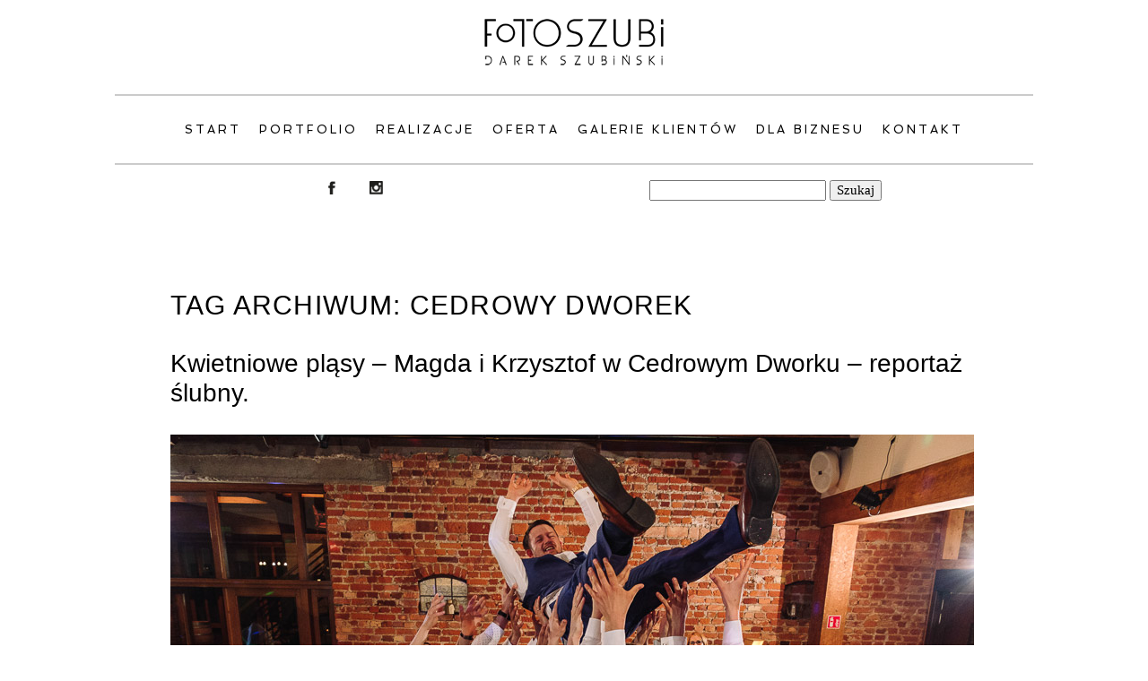

--- FILE ---
content_type: text/html; charset=utf8
request_url: https://www.fotoszubi.pl/tag/cedrowy-dworek/
body_size: 9745
content:
<!DOCTYPE html>
<html lang="pl-PL" prefix="og: http://ogp.me/ns#"><!-- ProPhoto 6.21.17 -->
<head>
	
	<meta charset="UTF-8" />
	<meta http-equiv="X-UA-Compatible" content="IE=edge" />
	<meta name="keywords" content="fotograf ślubny warszawa, dobry fotograf ślubny warszawa, profesjonalny fotograf ślubny warszawa, zdjęcia ślubne za granicą warszawa, plener ślubny za granicą warszawa, ," />
	<meta name="viewport" content="width=device-width,initial-scale=1" /><meta name='robots' content='max-image-preview:large' />

<!-- This site is optimized with the Yoast SEO Premium plugin v7.2 - https://yoast.com/wordpress/plugins/seo/ -->
<title>Archiwa: Cedrowy Dworek - FOTOGRAFIA ŚLUBNA, BIZNESOWA Warszawa, Garwolin, Darek Szubiński | FOTOSZUBI</title>
<link rel="canonical" href="https://www.fotoszubi.pl/tag/cedrowy-dworek/" />
<meta property="og:locale" content="pl_PL" />
<meta property="og:type" content="object" />
<meta property="og:title" content="Archiwa: Cedrowy Dworek - FOTOGRAFIA ŚLUBNA, BIZNESOWA Warszawa, Garwolin, Darek Szubiński | FOTOSZUBI" />
<meta property="og:url" content="https://www.fotoszubi.pl/tag/cedrowy-dworek/" />
<meta property="og:site_name" content="FOTOGRAFIA ŚLUBNA, BIZNESOWA Warszawa, Garwolin, Darek Szubiński | FOTOSZUBI" />
<meta name="twitter:card" content="summary" />
<meta name="twitter:title" content="Archiwa: Cedrowy Dworek - FOTOGRAFIA ŚLUBNA, BIZNESOWA Warszawa, Garwolin, Darek Szubiński | FOTOSZUBI" />
<script type='application/ld+json'>{"@context":"https:\/\/schema.org","@type":"Organization","url":"https:\/\/www.fotoszubi.pl\/","sameAs":["https:\/\/www.facebook.com\/fotoszubi\/","https:\/\/www.instagram.com\/fotoszubi\/","https:\/\/www.youtube.com\/channel\/UCq1Rx5rRPEwHMnSAJTvk9Uw"],"@id":"#organization","name":"fotoszubi","logo":"https:\/\/www.fotoszubi.pl\/blog\/wp-content\/uploads\/2020\/01\/gorne-logo-strona-GalerKli.png"}</script>
<!-- / Yoast SEO Premium plugin. -->

<link rel='dns-prefetch' href='//cdnjs.cloudflare.com' />
<link rel='dns-prefetch' href='//www.google.com' />
<link rel="alternate" type="application/rss+xml" title="FOTOGRAFIA ŚLUBNA, BIZNESOWA Warszawa, Garwolin, Darek Szubiński | FOTOSZUBI &raquo; Kanał z wpisami otagowanymi jako Cedrowy Dworek" href="https://www.fotoszubi.pl/tag/cedrowy-dworek/feed/" />
<script type="text/javascript">
/* <![CDATA[ */
window._wpemojiSettings = {"baseUrl":"https:\/\/s.w.org\/images\/core\/emoji\/15.0.3\/72x72\/","ext":".png","svgUrl":"https:\/\/s.w.org\/images\/core\/emoji\/15.0.3\/svg\/","svgExt":".svg","source":{"concatemoji":"https:\/\/www.fotoszubi.pl\/blog\/wp-includes\/js\/wp-emoji-release.min.js?ver=6.5.7"}};
/*! This file is auto-generated */
!function(i,n){var o,s,e;function c(e){try{var t={supportTests:e,timestamp:(new Date).valueOf()};sessionStorage.setItem(o,JSON.stringify(t))}catch(e){}}function p(e,t,n){e.clearRect(0,0,e.canvas.width,e.canvas.height),e.fillText(t,0,0);var t=new Uint32Array(e.getImageData(0,0,e.canvas.width,e.canvas.height).data),r=(e.clearRect(0,0,e.canvas.width,e.canvas.height),e.fillText(n,0,0),new Uint32Array(e.getImageData(0,0,e.canvas.width,e.canvas.height).data));return t.every(function(e,t){return e===r[t]})}function u(e,t,n){switch(t){case"flag":return n(e,"\ud83c\udff3\ufe0f\u200d\u26a7\ufe0f","\ud83c\udff3\ufe0f\u200b\u26a7\ufe0f")?!1:!n(e,"\ud83c\uddfa\ud83c\uddf3","\ud83c\uddfa\u200b\ud83c\uddf3")&&!n(e,"\ud83c\udff4\udb40\udc67\udb40\udc62\udb40\udc65\udb40\udc6e\udb40\udc67\udb40\udc7f","\ud83c\udff4\u200b\udb40\udc67\u200b\udb40\udc62\u200b\udb40\udc65\u200b\udb40\udc6e\u200b\udb40\udc67\u200b\udb40\udc7f");case"emoji":return!n(e,"\ud83d\udc26\u200d\u2b1b","\ud83d\udc26\u200b\u2b1b")}return!1}function f(e,t,n){var r="undefined"!=typeof WorkerGlobalScope&&self instanceof WorkerGlobalScope?new OffscreenCanvas(300,150):i.createElement("canvas"),a=r.getContext("2d",{willReadFrequently:!0}),o=(a.textBaseline="top",a.font="600 32px Arial",{});return e.forEach(function(e){o[e]=t(a,e,n)}),o}function t(e){var t=i.createElement("script");t.src=e,t.defer=!0,i.head.appendChild(t)}"undefined"!=typeof Promise&&(o="wpEmojiSettingsSupports",s=["flag","emoji"],n.supports={everything:!0,everythingExceptFlag:!0},e=new Promise(function(e){i.addEventListener("DOMContentLoaded",e,{once:!0})}),new Promise(function(t){var n=function(){try{var e=JSON.parse(sessionStorage.getItem(o));if("object"==typeof e&&"number"==typeof e.timestamp&&(new Date).valueOf()<e.timestamp+604800&&"object"==typeof e.supportTests)return e.supportTests}catch(e){}return null}();if(!n){if("undefined"!=typeof Worker&&"undefined"!=typeof OffscreenCanvas&&"undefined"!=typeof URL&&URL.createObjectURL&&"undefined"!=typeof Blob)try{var e="postMessage("+f.toString()+"("+[JSON.stringify(s),u.toString(),p.toString()].join(",")+"));",r=new Blob([e],{type:"text/javascript"}),a=new Worker(URL.createObjectURL(r),{name:"wpTestEmojiSupports"});return void(a.onmessage=function(e){c(n=e.data),a.terminate(),t(n)})}catch(e){}c(n=f(s,u,p))}t(n)}).then(function(e){for(var t in e)n.supports[t]=e[t],n.supports.everything=n.supports.everything&&n.supports[t],"flag"!==t&&(n.supports.everythingExceptFlag=n.supports.everythingExceptFlag&&n.supports[t]);n.supports.everythingExceptFlag=n.supports.everythingExceptFlag&&!n.supports.flag,n.DOMReady=!1,n.readyCallback=function(){n.DOMReady=!0}}).then(function(){return e}).then(function(){var e;n.supports.everything||(n.readyCallback(),(e=n.source||{}).concatemoji?t(e.concatemoji):e.wpemoji&&e.twemoji&&(t(e.twemoji),t(e.wpemoji)))}))}((window,document),window._wpemojiSettings);
/* ]]> */
</script>
<style id='wp-emoji-styles-inline-css' type='text/css'>

	img.wp-smiley, img.emoji {
		display: inline !important;
		border: none !important;
		box-shadow: none !important;
		height: 1em !important;
		width: 1em !important;
		margin: 0 0.07em !important;
		vertical-align: -0.1em !important;
		background: none !important;
		padding: 0 !important;
	}
</style>
<link rel='stylesheet' id='wp-block-library-css' href='https://www.fotoszubi.pl/blog/wp-includes/css/dist/block-library/style.min.css?ver=6.5.7' type='text/css' media='all' />
<style id='classic-theme-styles-inline-css' type='text/css'>
/*! This file is auto-generated */
.wp-block-button__link{color:#fff;background-color:#32373c;border-radius:9999px;box-shadow:none;text-decoration:none;padding:calc(.667em + 2px) calc(1.333em + 2px);font-size:1.125em}.wp-block-file__button{background:#32373c;color:#fff;text-decoration:none}
</style>
<style id='global-styles-inline-css' type='text/css'>
body{--wp--preset--color--black: #000000;--wp--preset--color--cyan-bluish-gray: #abb8c3;--wp--preset--color--white: #ffffff;--wp--preset--color--pale-pink: #f78da7;--wp--preset--color--vivid-red: #cf2e2e;--wp--preset--color--luminous-vivid-orange: #ff6900;--wp--preset--color--luminous-vivid-amber: #fcb900;--wp--preset--color--light-green-cyan: #7bdcb5;--wp--preset--color--vivid-green-cyan: #00d084;--wp--preset--color--pale-cyan-blue: #8ed1fc;--wp--preset--color--vivid-cyan-blue: #0693e3;--wp--preset--color--vivid-purple: #9b51e0;--wp--preset--gradient--vivid-cyan-blue-to-vivid-purple: linear-gradient(135deg,rgba(6,147,227,1) 0%,rgb(155,81,224) 100%);--wp--preset--gradient--light-green-cyan-to-vivid-green-cyan: linear-gradient(135deg,rgb(122,220,180) 0%,rgb(0,208,130) 100%);--wp--preset--gradient--luminous-vivid-amber-to-luminous-vivid-orange: linear-gradient(135deg,rgba(252,185,0,1) 0%,rgba(255,105,0,1) 100%);--wp--preset--gradient--luminous-vivid-orange-to-vivid-red: linear-gradient(135deg,rgba(255,105,0,1) 0%,rgb(207,46,46) 100%);--wp--preset--gradient--very-light-gray-to-cyan-bluish-gray: linear-gradient(135deg,rgb(238,238,238) 0%,rgb(169,184,195) 100%);--wp--preset--gradient--cool-to-warm-spectrum: linear-gradient(135deg,rgb(74,234,220) 0%,rgb(151,120,209) 20%,rgb(207,42,186) 40%,rgb(238,44,130) 60%,rgb(251,105,98) 80%,rgb(254,248,76) 100%);--wp--preset--gradient--blush-light-purple: linear-gradient(135deg,rgb(255,206,236) 0%,rgb(152,150,240) 100%);--wp--preset--gradient--blush-bordeaux: linear-gradient(135deg,rgb(254,205,165) 0%,rgb(254,45,45) 50%,rgb(107,0,62) 100%);--wp--preset--gradient--luminous-dusk: linear-gradient(135deg,rgb(255,203,112) 0%,rgb(199,81,192) 50%,rgb(65,88,208) 100%);--wp--preset--gradient--pale-ocean: linear-gradient(135deg,rgb(255,245,203) 0%,rgb(182,227,212) 50%,rgb(51,167,181) 100%);--wp--preset--gradient--electric-grass: linear-gradient(135deg,rgb(202,248,128) 0%,rgb(113,206,126) 100%);--wp--preset--gradient--midnight: linear-gradient(135deg,rgb(2,3,129) 0%,rgb(40,116,252) 100%);--wp--preset--font-size--small: 13px;--wp--preset--font-size--medium: 20px;--wp--preset--font-size--large: 36px;--wp--preset--font-size--x-large: 42px;--wp--preset--spacing--20: 0.44rem;--wp--preset--spacing--30: 0.67rem;--wp--preset--spacing--40: 1rem;--wp--preset--spacing--50: 1.5rem;--wp--preset--spacing--60: 2.25rem;--wp--preset--spacing--70: 3.38rem;--wp--preset--spacing--80: 5.06rem;--wp--preset--shadow--natural: 6px 6px 9px rgba(0, 0, 0, 0.2);--wp--preset--shadow--deep: 12px 12px 50px rgba(0, 0, 0, 0.4);--wp--preset--shadow--sharp: 6px 6px 0px rgba(0, 0, 0, 0.2);--wp--preset--shadow--outlined: 6px 6px 0px -3px rgba(255, 255, 255, 1), 6px 6px rgba(0, 0, 0, 1);--wp--preset--shadow--crisp: 6px 6px 0px rgba(0, 0, 0, 1);}:where(.is-layout-flex){gap: 0.5em;}:where(.is-layout-grid){gap: 0.5em;}body .is-layout-flex{display: flex;}body .is-layout-flex{flex-wrap: wrap;align-items: center;}body .is-layout-flex > *{margin: 0;}body .is-layout-grid{display: grid;}body .is-layout-grid > *{margin: 0;}:where(.wp-block-columns.is-layout-flex){gap: 2em;}:where(.wp-block-columns.is-layout-grid){gap: 2em;}:where(.wp-block-post-template.is-layout-flex){gap: 1.25em;}:where(.wp-block-post-template.is-layout-grid){gap: 1.25em;}.has-black-color{color: var(--wp--preset--color--black) !important;}.has-cyan-bluish-gray-color{color: var(--wp--preset--color--cyan-bluish-gray) !important;}.has-white-color{color: var(--wp--preset--color--white) !important;}.has-pale-pink-color{color: var(--wp--preset--color--pale-pink) !important;}.has-vivid-red-color{color: var(--wp--preset--color--vivid-red) !important;}.has-luminous-vivid-orange-color{color: var(--wp--preset--color--luminous-vivid-orange) !important;}.has-luminous-vivid-amber-color{color: var(--wp--preset--color--luminous-vivid-amber) !important;}.has-light-green-cyan-color{color: var(--wp--preset--color--light-green-cyan) !important;}.has-vivid-green-cyan-color{color: var(--wp--preset--color--vivid-green-cyan) !important;}.has-pale-cyan-blue-color{color: var(--wp--preset--color--pale-cyan-blue) !important;}.has-vivid-cyan-blue-color{color: var(--wp--preset--color--vivid-cyan-blue) !important;}.has-vivid-purple-color{color: var(--wp--preset--color--vivid-purple) !important;}.has-black-background-color{background-color: var(--wp--preset--color--black) !important;}.has-cyan-bluish-gray-background-color{background-color: var(--wp--preset--color--cyan-bluish-gray) !important;}.has-white-background-color{background-color: var(--wp--preset--color--white) !important;}.has-pale-pink-background-color{background-color: var(--wp--preset--color--pale-pink) !important;}.has-vivid-red-background-color{background-color: var(--wp--preset--color--vivid-red) !important;}.has-luminous-vivid-orange-background-color{background-color: var(--wp--preset--color--luminous-vivid-orange) !important;}.has-luminous-vivid-amber-background-color{background-color: var(--wp--preset--color--luminous-vivid-amber) !important;}.has-light-green-cyan-background-color{background-color: var(--wp--preset--color--light-green-cyan) !important;}.has-vivid-green-cyan-background-color{background-color: var(--wp--preset--color--vivid-green-cyan) !important;}.has-pale-cyan-blue-background-color{background-color: var(--wp--preset--color--pale-cyan-blue) !important;}.has-vivid-cyan-blue-background-color{background-color: var(--wp--preset--color--vivid-cyan-blue) !important;}.has-vivid-purple-background-color{background-color: var(--wp--preset--color--vivid-purple) !important;}.has-black-border-color{border-color: var(--wp--preset--color--black) !important;}.has-cyan-bluish-gray-border-color{border-color: var(--wp--preset--color--cyan-bluish-gray) !important;}.has-white-border-color{border-color: var(--wp--preset--color--white) !important;}.has-pale-pink-border-color{border-color: var(--wp--preset--color--pale-pink) !important;}.has-vivid-red-border-color{border-color: var(--wp--preset--color--vivid-red) !important;}.has-luminous-vivid-orange-border-color{border-color: var(--wp--preset--color--luminous-vivid-orange) !important;}.has-luminous-vivid-amber-border-color{border-color: var(--wp--preset--color--luminous-vivid-amber) !important;}.has-light-green-cyan-border-color{border-color: var(--wp--preset--color--light-green-cyan) !important;}.has-vivid-green-cyan-border-color{border-color: var(--wp--preset--color--vivid-green-cyan) !important;}.has-pale-cyan-blue-border-color{border-color: var(--wp--preset--color--pale-cyan-blue) !important;}.has-vivid-cyan-blue-border-color{border-color: var(--wp--preset--color--vivid-cyan-blue) !important;}.has-vivid-purple-border-color{border-color: var(--wp--preset--color--vivid-purple) !important;}.has-vivid-cyan-blue-to-vivid-purple-gradient-background{background: var(--wp--preset--gradient--vivid-cyan-blue-to-vivid-purple) !important;}.has-light-green-cyan-to-vivid-green-cyan-gradient-background{background: var(--wp--preset--gradient--light-green-cyan-to-vivid-green-cyan) !important;}.has-luminous-vivid-amber-to-luminous-vivid-orange-gradient-background{background: var(--wp--preset--gradient--luminous-vivid-amber-to-luminous-vivid-orange) !important;}.has-luminous-vivid-orange-to-vivid-red-gradient-background{background: var(--wp--preset--gradient--luminous-vivid-orange-to-vivid-red) !important;}.has-very-light-gray-to-cyan-bluish-gray-gradient-background{background: var(--wp--preset--gradient--very-light-gray-to-cyan-bluish-gray) !important;}.has-cool-to-warm-spectrum-gradient-background{background: var(--wp--preset--gradient--cool-to-warm-spectrum) !important;}.has-blush-light-purple-gradient-background{background: var(--wp--preset--gradient--blush-light-purple) !important;}.has-blush-bordeaux-gradient-background{background: var(--wp--preset--gradient--blush-bordeaux) !important;}.has-luminous-dusk-gradient-background{background: var(--wp--preset--gradient--luminous-dusk) !important;}.has-pale-ocean-gradient-background{background: var(--wp--preset--gradient--pale-ocean) !important;}.has-electric-grass-gradient-background{background: var(--wp--preset--gradient--electric-grass) !important;}.has-midnight-gradient-background{background: var(--wp--preset--gradient--midnight) !important;}.has-small-font-size{font-size: var(--wp--preset--font-size--small) !important;}.has-medium-font-size{font-size: var(--wp--preset--font-size--medium) !important;}.has-large-font-size{font-size: var(--wp--preset--font-size--large) !important;}.has-x-large-font-size{font-size: var(--wp--preset--font-size--x-large) !important;}
.wp-block-navigation a:where(:not(.wp-element-button)){color: inherit;}
:where(.wp-block-post-template.is-layout-flex){gap: 1.25em;}:where(.wp-block-post-template.is-layout-grid){gap: 1.25em;}
:where(.wp-block-columns.is-layout-flex){gap: 2em;}:where(.wp-block-columns.is-layout-grid){gap: 2em;}
.wp-block-pullquote{font-size: 1.5em;line-height: 1.6;}
</style>
<link rel='stylesheet' id='contact-form-7-css' href='https://www.fotoszubi.pl/blog/wp-content/plugins/contact-form-7/includes/css/styles.css?ver=5.5.6' type='text/css' media='all' />
<script type="text/javascript" src="https://www.fotoszubi.pl/blog/wp-includes/js/jquery/jquery.min.js?ver=3.7.1" id="jquery-core-js"></script>
<script type="text/javascript" src="https://www.fotoszubi.pl/blog/wp-includes/js/jquery/jquery-migrate.min.js?ver=3.4.1" id="jquery-migrate-js"></script>
<script type="text/javascript" src="https://cdnjs.cloudflare.com/ajax/libs/picturefill/3.0.1/picturefill.min.js?ver=3.0.1" id="picturefill-js"></script>
<link rel="https://api.w.org/" href="https://www.fotoszubi.pl/wp-json/" /><link rel="alternate" type="application/json" href="https://www.fotoszubi.pl/wp-json/wp/v2/tags/900" /><link rel="EditURI" type="application/rsd+xml" title="RSD" href="https://www.fotoszubi.pl/blog/xmlrpc.php?rsd" />
<meta name="generator" content="WordPress 6.5.7" />

	<link href="//netdna.bootstrapcdn.com/font-awesome/4.5.0/css/font-awesome.css" rel="stylesheet">
<link href="https://fonts.googleapis.com/css?family=Rosarivo:400,italic|Spinnaker|Pinyon+Script" rel="stylesheet" type="text/css"><script type="text/javascript">
window.PROPHOTO || (window.PROPHOTO = {});
window.PROPHOTO.imgProtection = {"level":"none"};
</script><link rel="stylesheet" href="https://www.fotoszubi.pl/blog/wp-content/uploads/pp/static/37ecb851-e81b-4950-b575-33efcff61cf3-1768292555.css" />
	<link rel="alternate" href="https://www.fotoszubi.pl/feed/" type="application/rss+xml" title="FOTOGRAFIA ŚLUBNA, BIZNESOWA Warszawa, Garwolin, Darek Szubiński | FOTOSZUBI Posts RSS feed"/>
	<link rel="shortcut icon" href="https://www.fotoszubi.pl/blog/wp-content/uploads/pp/images/1589989202-sygn_portfolio.png"/>
	<link rel="pingback" href="https://www.fotoszubi.pl/blog/xmlrpc.php"/>    </head>

<body id="body" class="archive tag tag-cedrowy-dworek tag-900 template-37ecb851-e81b-4950-b575-33efcff61cf3 template-wpisy-na-blogu has-lazy-images no-js" data-template="37ecb851-e81b-4950-b575-33efcff61cf3">

        <div id="fb-root"></div>
        <script>
        (function(d, s, id) {
            var js, fjs = d.getElementsByTagName(s)[0];
            if (d.getElementById(id)) return;
            js = d.createElement(s); js.id = id;
            js.src = "//connect.facebook.net/pl_PL/sdk.js#xfbml=1&version=v2.4";
            fjs.parentNode.insertBefore(js, fjs);
        }(document, 'script', 'facebook-jssdk'));
    </script>
        <script type="text/javascript">
        (function(d, ua) {
            var iOS = ua.match(/iP(ad|hone)/i) ? ' is-iOS' : '';
            d.body.className = d.body.className.replace('no-js','js') + iOS;
        }(document, window.navigator.userAgent));
    </script>

    <nav id="alt-nav" data-direction="left" data-swiping="enabled" class="slideout-menu no-user-select sc is-left">
    <ul class="pp-menu-item-list">
        <li><a href="https://www.fotoszubi.pl/">Start</a></li><li><a href="https://www.fotoszubi.pl/portfolio/">PORTFOLIO</a></li><li><a href="https://www.fotoszubi.pl/fotografia-slubna/">Realizacje</a></li><li><a href="https://www.fotoszubi.pl/oferta/">Oferta</a></li><li><a href="http://www.fotoszubi.pl/galerie-klientow/">Galerie klientów</a></li><li><a href="https://www.fotoszubi.pl/fotografia-dla-biznesu/">Dla Biznesu</a></li><li><a href="https://www.fotoszubi.pl/kontakt/">Kontakt</a></li>    </ul>
</nav>

    <div id="faux-body">
    <div id="inner-body" class="container-fluid">

    <div class="row pp-template" id="template-37ecb851-e81b-4950-b575-33efcff61cf3">
    <div class="col-lg-12">
        <div class="pp-layout-entity pp-block block-main-nav-logo" id="block-6e058fa6-8a41-4b8c-92fa-0f7a1b0de8e7">
<div class="pp-layout-entity pp-row row" id="row-e376c00a-4a18-4570-9da1-33211251aec7">
    <div class="pp-layout-entity pp-column col-md-12" id="column-d8cde2e0-e998-4cea-a7cf-f53781251b94">
  <div class="pp-column-inner">
      <section id="pp-image-46" class="pp-component pp-widget pp-widget-pp-image pp-component-pp-image"><section>
<div class="pp-graphic" style="width:100%;max-width:200px;margin-right:2%;">
    
    
        <img alt="" class="" src="https://www.fotoszubi.pl/blog/wp-content/uploads/pp/images/1650631839-gorne%20logo%20strona%20NEW%20.png" sizes="(max-width: 200px) 100vw, 200px" />
    
    
    </div></section>
</section>  </div>
</div>
</div>
<div class="pp-layout-entity pp-row row" id="row-9fddfcf6-1dc8-4953-892c-bddfae39466a">
    <div class="pp-layout-entity pp-column col-md-12" id="column-7cc53667-e114-44f1-a7bc-418a5423b7e8">
  <div class="pp-column-inner">
      <section id="pp-menu-15" class="pp-component pp-component-pp-menu hidden-xs"><nav class="horizontal sc is-aligned-center">
    <ul>
        <li><a href="https://www.fotoszubi.pl/">Start</a></li><li><a href="https://www.fotoszubi.pl/portfolio/">PORTFOLIO</a></li><li><a href="https://www.fotoszubi.pl/fotografia-slubna/">Realizacje</a></li><li><a href="https://www.fotoszubi.pl/oferta/">Oferta</a></li><li><a href="http://www.fotoszubi.pl/galerie-klientow/">Galerie klientów</a></li><li><a href="https://www.fotoszubi.pl/fotografia-dla-biznesu/">Dla Biznesu</a></li><li><a href="https://www.fotoszubi.pl/kontakt/">Kontakt</a></li>    </ul>
</nav>

</section>  </div>
</div>
</div>
<div class="pp-layout-entity pp-row row" id="row-94de6424-4f33-435f-abba-0c511b94b677">
    <div class="pp-layout-entity pp-column col-md-5" id="column-0f6a6198-c3d8-40a5-8e90-baaecc8a6505">
  <div class="pp-column-inner">
      <section id="pp-image-1488559972" class="pp-component pp-widget pp-widget-pp-image pp-component-pp-image"><section>
<div class="pp-graphic" style="width:50%;max-width:50px;margin-right:0%;">
    
    <a href="https://www.facebook.com/fotoszubi" target="_blank">

    
    
        <span id="tile-b0cc51a3-ccfb-45aa-a929-3cf9c3d8e235" class="pp-tile">
    <span class="pp-tile__layer pp-tile__layer--image" data-order="1">
    <img alt="" class="pp-tile__layer__inner" src="https://www.fotoszubi.pl/blog/wp-content/uploads/pp/images/1470325722-1460633701-facebook%20black.png" /></span>
</span>

    
    
    </a>

    
    </div><div class="pp-graphic" style="width:50%;max-width:50px;margin-right:0%;">
    
    <a href="https://www.instagram.com/fotoszubi.pl/" target="_blank">

    
    
        <span id="tile-37ed9224-570c-4837-976b-35266165a810" class="pp-tile">
    <span class="pp-tile__layer pp-tile__layer--image" data-order="1">
    <img alt="" class="pp-tile__layer__inner" src="https://www.fotoszubi.pl/blog/wp-content/uploads/pp/images/1470325944-1460633808-Instagram%20Black.png" /></span>
</span>

    
    
    </a>

    
    </div></section>
</section>  </div>
</div>
<div class="pp-layout-entity pp-column col-md-7" id="column-9e6be9e9-7291-4410-834e-50a58afed65a">
  <div class="pp-column-inner">
      <section id="search-1488548314" class="pp-component pp-widget pp-widget-search pp-component-search"><form role="search" method="get" id="searchform" class="searchform" action="https://www.fotoszubi.pl/">
				<div>
					<label class="screen-reader-text" for="s">Szukaj:</label>
					<input type="text" value="" name="s" id="s" />
					<input type="submit" id="searchsubmit" value="Szukaj" />
				</div>
			</form></section>  </div>
</div>
</div>
</div>
<div class="pp-layout-entity pp-block block-main-block" id="block-1feed298-4142-4e4b-b523-a59223c3a3e8">
<div class="pp-layout-entity pp-row row" id="row-fd0e86e3-9138-4f9c-b536-74816b565006">
    <div class="pp-layout-entity pp-column col-md-12" id="column-58319d70-d138-42db-a53c-37d8c260f3c7">
  <div class="pp-column-inner">
      <div class="page-title-wrap content-bg">

	<h2 class="page-title">
		Tag Archiwum: <span>Cedrowy Dworek</span>
	</h2>

	
</div> <!-- .page-title-wrap  -->
<article
    id="article-37744"
    class="post-37744 post type-post status-publish format-standard has-post-thumbnail hentry category-zdjecia-slubne tag-cedrowy-dworek tag-pomorze tag-przyjecie tag-rarytas tag-slub tag-wesele tag-weselne sc last-post excerpt"
>

    <div class="article-wrap sc content-bg">

        <div class="article-wrap-inner">

            <div class="article-header is-aligned-left" data-role="header"><div class="article-title-wrap"><h3 class="article-title entry-title"><a href="https://www.fotoszubi.pl/2020/01/08/kwietniowe-igraszki-magda-i-krzysztof-w-cedrowym-dworku-reportaz-slubny/" title="Permalink to Kwietniowe pląsy &#8211; Magda i Krzysztof w Cedrowym Dworku &#8211; reportaż ślubny." rel="bookmark">Kwietniowe pląsy &#8211; Magda i Krzysztof w Cedrowym Dworku &#8211; reportaż ślubny.</a></h3></div></div><div class="article-content sc" data-role="content">

<a href="https://www.fotoszubi.pl/2020/01/08/kwietniowe-igraszki-magda-i-krzysztof-w-cedrowym-dworku-reportaz-slubny/" class="excerpt-image excerpt-image-left excerpt-image-fullsize"><img alt="" class="" src="https://www.fotoszubi.pl/blog/wp-content/uploads/2020/01/08-37744-post/MK0035%28pp_w768_h511%29.jpg" srcset="https://www.fotoszubi.pl/blog/wp-content/uploads/2020/01/08-37744-post/MK0035%28pp_w480_h319%29.jpg 480w, https://www.fotoszubi.pl/blog/wp-content/uploads/2020/01/08-37744-post/MK0035%28pp_w768_h511%29.jpg 768w, https://www.fotoszubi.pl/blog/wp-content/uploads/2020/01/08-37744-post/MK0035.jpg 896w" data-pfsrcset="https://www.fotoszubi.pl/blog/wp-content/uploads/2020/01/08-37744-post/MK0035%28pp_w480_h319%29.jpg 480w, https://www.fotoszubi.pl/blog/wp-content/uploads/2020/01/08-37744-post/MK0035%28pp_w768_h511%29.jpg 768w, https://www.fotoszubi.pl/blog/wp-content/uploads/2020/01/08-37744-post/MK0035.jpg 896w" sizes="(max-width: 896px) 100vw, 896px" /></a><p>Kwietniowy reportaż ślubny  w Cedrowym Dworku. Z Magdą i Krzysztofem umówieni byliśmy na spotkanie już w dniu ślubu z samego rana. Pomimo sporej niemal 400 kilometrowej odległości o poranku powitali mnie oni, uśmiechnięci i szczęśliwi Magda i Krzysztof. Jednym z pierwszych zdań Krzysztofa było poinformowanie mnie, że zamiast planowanych 100 osób uczestnictwo im potwierdziło 50&#8230;.</p>
<div class="read-more-wrap"><a href="https://www.fotoszubi.pl/2020/01/08/kwietniowe-igraszki-magda-i-krzysztof-w-cedrowym-dworku-reportaz-slubny/" title="Kwietniowe pląsy &#8211; Magda i Krzysztof w Cedrowym Dworku &#8211; reportaż ślubny.">Czytaj dalej ......</a></div>
</div><!-- .article-content -->

<div class="article-meta article-meta-bottom"><span class="article-category-list article-meta-item">Z kategorii:<a href="https://www.fotoszubi.pl/tematy/zdjecia-slubne/" rel="category tag">1 Reportaż ślubny</a></span><span class="tag-links article-meta-item">Tagi:  <a href="https://www.fotoszubi.pl/tag/cedrowy-dworek/" rel="tag">Cedrowy Dworek</a>, <a href="https://www.fotoszubi.pl/tag/pomorze/" rel="tag">Pomorze</a>, <a href="https://www.fotoszubi.pl/tag/przyjecie/" rel="tag">przyjęcie</a>, <a href="https://www.fotoszubi.pl/tag/rarytas/" rel="tag">Rarytas</a>, <a href="https://www.fotoszubi.pl/tag/slub/" rel="tag">ślub</a>, <a href="https://www.fotoszubi.pl/tag/wesele/" rel="tag">wesele</a>, <a href="https://www.fotoszubi.pl/tag/weselne/" rel="tag">Weselne</a></span></div>

<!-- comments_template() called  -->
<div id="article-comments-37744" class="article-comments entry-comments no-comments accepting-comments no-avatars is-comments-hidden">

    <div class="article-comments-header">

        <div class="comments-count">

            brak komentarzy
        </div>

    </div>

    <div class="article-comments-inner">

        <div class="cmt-f-wrap cmt-f-is-not-active">

            <form action="https://www.fotoszubi.pl/blog/wp-comments-post.php" data-article-url="https://www.fotoszubi.pl/2020/01/08/kwietniowe-igraszki-magda-i-krzysztof-w-cedrowym-dworku-reportaz-slubny/" method="post">

	<div class="cmt-f-text-wrap">
		<span class="cmt-f-text-placeholder" data-reply-text="">Komentarz</span>
		<div class="cmt-f-field cmt-f-text" contenteditable="true" data-valid-if="not-empty"></div>
		<textarea type="hidden" class="cmt-f-text-textarea" name="comment"></textarea>
	</div>

    <div class="cmt-f-misc-wrap">

	
		<p class="cmt-f-notes">
			Twój adres e-mail <em>nigdzie</em> nie będzie publikowany. Pola oznaczone są wymagane *		</p>

		<div class="row">
			<div class="cmt-f-name col-md-4">
				<input class="cmt-f-field" name="author" type="text" value="" size="40" maxlength="60" data-valid-if="not-empty" placeholder="Imię*"/>
			</div>

			<div class="cmt-f-email col-md-4">
				<input class="cmt-f-field" name="email" type="email" value="" size="40" maxlength="60" data-valid-if="email" placeholder="E-mail*"/>
			</div>

			<div class="cmt-f-url col-md-4">
				<input class="cmt-f-field" name="url" type="url" value="" size="40" maxlength="60" placeholder="Adres strony www" />
			</div>

			
		</div>


	
    	<div class="cmt-f-error" data-msg="There was an error submitting your comment.  Please try again.">
    		<span></span>
    	</div>

    	<button class="cmt-f-submit" type="submit" >Zamieść komentarz</button>
    	<input type="hidden" name="comment_post_ID" value="37744" class="nr-hidden hidden-input-for-comment_post_id" />    	<input type="hidden" name="comment_parent" value="0" class="cmt-f-parent" />
    	<p style="display: none;"><input type="hidden" id="akismet_comment_nonce" name="akismet_comment_nonce" value="82f515dd75" /></p><p style="display: none !important;" class="akismet-fields-container" data-prefix="ak_"><label>&#916;<textarea name="ak_hp_textarea" cols="45" rows="8" maxlength="100"></textarea></label><input type="hidden" id="ak_js_1" name="ak_js" value="130"/><script>document.getElementById( "ak_js_1" ).setAttribute( "value", ( new Date() ).getTime() );</script></p>
    </div>

</form>

        </div>

    	<div class="comments-body" data-comment-order="asc" style="display: none;">

    		<ul class="comments-body-inner">
    			
    		</ul>

    	</div>

    </div>

</div>
        </div><!-- .article-wrap-inner -->

        <div class="article-footer"></div>

    </div><!-- .article-wrap -->

</article>
  </div>
</div>
</div>
</div>
<div class="pp-layout-entity pp-block block-blog-grid-copy" id="block-c731b929-1f7e-4c57-b975-720d7751c34f">
<div class="pp-layout-entity pp-row row" id="row-500b9c31-5baa-4967-9c6e-a1b66cd1697d">
    <div class="pp-layout-entity pp-column col-md-12" id="column-759636d1-8a45-42cf-a408-3ddd5474dcdc">
  <div class="pp-column-inner">
      <section id="pp-text-1650640178" class="pp-component pp-widget pp-widget-pp-text pp-component-pp-text has-transition pre-transition"><h1 class="pp-widget-title">Zapraszam skorzystaj z ponizszych</h1></section>  </div>
</div>
</div>
<div class="pp-layout-entity pp-row row" id="row-ea40b0dc-54c1-46cb-9824-46ed1cd3b743">
    <div class="pp-layout-entity pp-column col-md-4" id="column-0e5e8fc9-e6e1-4c88-893f-4e63912d64c5">
  <div class="pp-column-inner">
      <section id="pp-image-74" class="pp-component pp-widget pp-widget-pp-image pp-component-pp-image"><h1 class="pp-widget-title">Info</h1><section>
<div class="pp-graphic" style="width:100%;max-width:600px;margin-right:2%;">
    
    <a href="http://www.fotoszubi.pl/info/" target="_self">

    
    
        <img alt="" class="" src="https://www.fotoszubi.pl/blog/wp-content/uploads/pp/images/1488533932-Blog_Slid060-1%28pp_w480_h320%29.jpg" srcset="https://www.fotoszubi.pl/blog/wp-content/uploads/pp/images/1488533932-Blog_Slid060-1%28pp_w480_h320%29.jpg 480w, https://www.fotoszubi.pl/blog/wp-content/uploads/pp/images/1488533932-Blog_Slid060-1.jpg 600w" data-pfsrcset="https://www.fotoszubi.pl/blog/wp-content/uploads/pp/images/1488533932-Blog_Slid060-1%28pp_w480_h320%29.jpg 480w, https://www.fotoszubi.pl/blog/wp-content/uploads/pp/images/1488533932-Blog_Slid060-1.jpg 600w" sizes="(max-width: 600px) 100vw, 600px" />
    
    
    </a>

    
    </div></section>
</section>  </div>
</div>
<div class="pp-layout-entity pp-column col-md-4" id="column-29000683-b4e1-419b-84f1-5d49d9059f3d">
  <div class="pp-column-inner">
      <section id="pp-image-75" class="pp-component pp-widget pp-widget-pp-image pp-component-pp-image"><h1 class="pp-widget-title">Portfolio</h1><section>
<div class="pp-graphic" style="width:100%;max-width:600px;margin-right:2%;">
    
    <a href="http://www.fotoszubi.pl/portfolio/" target="_self">

    
    
        <img alt="" class="lazyload" src="[data-uri]" sizes="(max-width: 600px) 100vw, 600px" data-src="https://www.fotoszubi.pl/blog/wp-content/uploads/pp/images/1488546666-Blog_Slid041-1%28pp_w480_h320%29.jpg" data-srcset="https://www.fotoszubi.pl/blog/wp-content/uploads/pp/images/1488546666-Blog_Slid041-1%28pp_w480_h320%29.jpg 480w, https://www.fotoszubi.pl/blog/wp-content/uploads/pp/images/1488546666-Blog_Slid041-1.jpg 600w" />
    
    
    </a>

    
    </div></section>
</section>  </div>
</div>
<div class="pp-layout-entity pp-column col-md-4" id="column-f08ef5c4-1172-401d-a654-72dcffb350da">
  <div class="pp-column-inner">
      <section id="pp-image-76" class="pp-component pp-widget pp-widget-pp-image pp-component-pp-image"><h1 class="pp-widget-title">Rezerwuj</h1><section>
<div class="pp-graphic" style="width:100%;max-width:600px;margin-right:2%;">
    
    <a href="http://www.fotoszubi.pl/kontakt/" target="_self">

    
    
        <img alt="" class="lazyload" src="[data-uri]" sizes="(max-width: 600px) 100vw, 600px" data-src="https://www.fotoszubi.pl/blog/wp-content/uploads/pp/images/1488533975-Blog_Slid125-3%28pp_w480_h320%29.jpg" data-srcset="https://www.fotoszubi.pl/blog/wp-content/uploads/pp/images/1488533975-Blog_Slid125-3%28pp_w480_h320%29.jpg 480w, https://www.fotoszubi.pl/blog/wp-content/uploads/pp/images/1488533975-Blog_Slid125-3.jpg 600w" />
    
    
    </a>

    
    </div></section>
</section>  </div>
</div>
</div>
<div class="pp-layout-entity pp-row row" id="row-062d506d-95cf-45fb-845e-4bb79c383e3d">
    <div class="pp-layout-entity pp-column col-md-12" id="column-60e116ad-f61c-4dc9-8ac3-9a818f8c2b2b">
  <div class="pp-column-inner">
      <section id="pp-image-1650640139" class="pp-component pp-widget pp-widget-pp-image pp-component-pp-image"><section>
<div class="pp-graphic" style="width:50%;max-width:50px;margin-right:0%;">
    
    <a href="https://www.facebook.com/fotoszubi" target="_blank">

    
    
        <span id="tile-b0cc51a3-ccfb-45aa-a929-3cf9c3d8e235" class="pp-tile">
    <span class="pp-tile__layer pp-tile__layer--image" data-order="1">
    <img alt="" class="pp-tile__layer__inner lazyload" src="[data-uri]" data-src="https://www.fotoszubi.pl/blog/wp-content/uploads/pp/images/1470325722-1460633701-facebook%20black.png" /></span>
</span>

    
    
    </a>

    
    </div><div class="pp-graphic" style="width:50%;max-width:50px;margin-right:0%;">
    
    <a href="https://www.instagram.com/fotoszubi.pl/" target="_blank">

    
    
        <span id="tile-37ed9224-570c-4837-976b-35266165a810" class="pp-tile">
    <span class="pp-tile__layer pp-tile__layer--image" data-order="1">
    <img alt="" class="pp-tile__layer__inner lazyload" src="[data-uri]" data-src="https://www.fotoszubi.pl/blog/wp-content/uploads/pp/images/1470325944-1460633808-Instagram%20Black.png" /></span>
</span>

    
    
    </a>

    
    </div></section>
</section>  </div>
</div>
</div>
</div>
    </div>
</div>
        <div id="copyright-footer" class="content-bg">

            <p id="user-copyright">
                &copy; 2026 FOTOGRAFIA ŚLUBNA, BIZNESOWA Warszawa, Garwolin, Darek Szubiński | FOTOSZUBI<span class="pipe">|</span><a href="https://pro.photo" title="ProPhoto Blog Template">ProPhoto WordPress Blog</a>            </p>

            <div id="wp-footer-action-output">
                <script type="text/javascript" src="https://www.fotoszubi.pl/blog/wp-includes/js/underscore.min.js?ver=1.13.4" id="underscore-js"></script>
<script type="text/javascript" src="https://www.fotoszubi.pl/blog/wp-includes/js/backbone.min.js?ver=1.5.0" id="backbone-js"></script>
<script type="text/javascript" src="https://www.fotoszubi.pl/blog/wp-includes/js/dist/vendor/wp-polyfill-inert.min.js?ver=3.1.2" id="wp-polyfill-inert-js"></script>
<script type="text/javascript" src="https://www.fotoszubi.pl/blog/wp-includes/js/dist/vendor/regenerator-runtime.min.js?ver=0.14.0" id="regenerator-runtime-js"></script>
<script type="text/javascript" src="https://www.fotoszubi.pl/blog/wp-includes/js/dist/vendor/wp-polyfill.min.js?ver=3.15.0" id="wp-polyfill-js"></script>
<script type="text/javascript" id="contact-form-7-js-extra">
/* <![CDATA[ */
var wpcf7 = {"api":{"root":"https:\/\/www.fotoszubi.pl\/wp-json\/","namespace":"contact-form-7\/v1"}};
/* ]]> */
</script>
<script type="text/javascript" src="https://www.fotoszubi.pl/blog/wp-content/plugins/contact-form-7/includes/js/index.js?ver=5.5.6" id="contact-form-7-js"></script>
<script type="text/javascript" src="https://www.google.com/recaptcha/api.js?render=6LfciUMsAAAAAE2JU7gAkLc1CHsH5XjnYWnLP0Kj&amp;ver=3.0" id="google-recaptcha-js"></script>
<script type="text/javascript" id="wpcf7-recaptcha-js-extra">
/* <![CDATA[ */
var wpcf7_recaptcha = {"sitekey":"6LfciUMsAAAAAE2JU7gAkLc1CHsH5XjnYWnLP0Kj","actions":{"homepage":"homepage","contactform":"contactform"}};
/* ]]> */
</script>
<script type="text/javascript" src="https://www.fotoszubi.pl/blog/wp-content/plugins/contact-form-7/modules/recaptcha/index.js?ver=5.5.6" id="wpcf7-recaptcha-js"></script>
<script defer type="text/javascript" src="https://www.fotoszubi.pl/blog/wp-content/plugins/akismet/_inc/akismet-frontend.js?ver=1713186329" id="akismet-frontend-js"></script>
            </div>

        </div><!-- #copyright-footer -->

<script>
  (function(i,s,o,g,r,a,m){i['GoogleAnalyticsObject']=r;i[r]=i[r]||function(){
  (i[r].q=i[r].q||[]).push(arguments)},i[r].l=1*new Date();a=s.createElement(o),
  m=s.getElementsByTagName(o)[0];a.async=1;a.src=g;m.parentNode.insertBefore(a,m)
  })(window,document,'script','https://www.google-analytics.com/analytics.js','ga');

  ga('create', 'UA-93320340-1', 'auto');
  ga('send', 'pageview');

</script>

    </div><!-- #inner-body -->
    </div><!-- #faux-body -->

    
    <span id="tile-2056f748-e5ef-479b-9350-5ef29bc93dba" class="pp-tile slideout-menu-toggle slideout-menu-graphic">
    <span class="pp-tile__layer pp-tile__layer--shape" data-order="4">
    <span class="pp-tile__layer__inner"></span>
</span>
<span class="pp-tile__layer pp-tile__layer--shape" data-order="3">
    <span class="pp-tile__layer__inner"></span>
</span>
<span class="pp-tile__layer pp-tile__layer--shape" data-order="2">
    <span class="pp-tile__layer__inner"></span>
</span>
<span class="pp-tile__layer pp-tile__layer--shape" data-order="1">
    <span class="pp-tile__layer__inner"></span>
</span>
</span>
    
    <script>
      window.PROPHOTO = window.PROPHOTO || {};
      PROPHOTO.env = {"siteURL":"https:\/\/www.fotoszubi.pl","wpURL":"https:\/\/www.fotoszubi.pl\/blog","themeURL":"https:\/\/www.fotoszubi.pl\/blog\/wp-content\/themes\/prophoto6","ajaxURL":"https:\/\/www.fotoszubi.pl\/blog\/wp-admin\/admin-ajax.php","uploadURL":"https:\/\/www.fotoszubi.pl\/blog\/wp-content\/uploads\/","isDev":false,"version":"6.21.17","wpVersionInt":657,"customizerUrl":"https:\/\/www.fotoszubi.pl\/blog\/wp-admin\/admin.php?page=pp-customizer","maxUploadSize":134217728,"isBlockEditor":false};
      PROPHOTO.widgetTransitionInitDelay = 2000;
    </script>
    <script src="https://www.fotoszubi.pl/blog/wp-content/themes/prophoto6/js/bundle.front.js?ver_=6.21.17"></script>
        </body>
</html>


--- FILE ---
content_type: text/html; charset=utf-8
request_url: https://www.google.com/recaptcha/api2/anchor?ar=1&k=6LfciUMsAAAAAE2JU7gAkLc1CHsH5XjnYWnLP0Kj&co=aHR0cHM6Ly93d3cuZm90b3N6dWJpLnBsOjQ0Mw..&hl=en&v=PoyoqOPhxBO7pBk68S4YbpHZ&size=invisible&anchor-ms=20000&execute-ms=30000&cb=sbcikrvyz0fy
body_size: 48511
content:
<!DOCTYPE HTML><html dir="ltr" lang="en"><head><meta http-equiv="Content-Type" content="text/html; charset=UTF-8">
<meta http-equiv="X-UA-Compatible" content="IE=edge">
<title>reCAPTCHA</title>
<style type="text/css">
/* cyrillic-ext */
@font-face {
  font-family: 'Roboto';
  font-style: normal;
  font-weight: 400;
  font-stretch: 100%;
  src: url(//fonts.gstatic.com/s/roboto/v48/KFO7CnqEu92Fr1ME7kSn66aGLdTylUAMa3GUBHMdazTgWw.woff2) format('woff2');
  unicode-range: U+0460-052F, U+1C80-1C8A, U+20B4, U+2DE0-2DFF, U+A640-A69F, U+FE2E-FE2F;
}
/* cyrillic */
@font-face {
  font-family: 'Roboto';
  font-style: normal;
  font-weight: 400;
  font-stretch: 100%;
  src: url(//fonts.gstatic.com/s/roboto/v48/KFO7CnqEu92Fr1ME7kSn66aGLdTylUAMa3iUBHMdazTgWw.woff2) format('woff2');
  unicode-range: U+0301, U+0400-045F, U+0490-0491, U+04B0-04B1, U+2116;
}
/* greek-ext */
@font-face {
  font-family: 'Roboto';
  font-style: normal;
  font-weight: 400;
  font-stretch: 100%;
  src: url(//fonts.gstatic.com/s/roboto/v48/KFO7CnqEu92Fr1ME7kSn66aGLdTylUAMa3CUBHMdazTgWw.woff2) format('woff2');
  unicode-range: U+1F00-1FFF;
}
/* greek */
@font-face {
  font-family: 'Roboto';
  font-style: normal;
  font-weight: 400;
  font-stretch: 100%;
  src: url(//fonts.gstatic.com/s/roboto/v48/KFO7CnqEu92Fr1ME7kSn66aGLdTylUAMa3-UBHMdazTgWw.woff2) format('woff2');
  unicode-range: U+0370-0377, U+037A-037F, U+0384-038A, U+038C, U+038E-03A1, U+03A3-03FF;
}
/* math */
@font-face {
  font-family: 'Roboto';
  font-style: normal;
  font-weight: 400;
  font-stretch: 100%;
  src: url(//fonts.gstatic.com/s/roboto/v48/KFO7CnqEu92Fr1ME7kSn66aGLdTylUAMawCUBHMdazTgWw.woff2) format('woff2');
  unicode-range: U+0302-0303, U+0305, U+0307-0308, U+0310, U+0312, U+0315, U+031A, U+0326-0327, U+032C, U+032F-0330, U+0332-0333, U+0338, U+033A, U+0346, U+034D, U+0391-03A1, U+03A3-03A9, U+03B1-03C9, U+03D1, U+03D5-03D6, U+03F0-03F1, U+03F4-03F5, U+2016-2017, U+2034-2038, U+203C, U+2040, U+2043, U+2047, U+2050, U+2057, U+205F, U+2070-2071, U+2074-208E, U+2090-209C, U+20D0-20DC, U+20E1, U+20E5-20EF, U+2100-2112, U+2114-2115, U+2117-2121, U+2123-214F, U+2190, U+2192, U+2194-21AE, U+21B0-21E5, U+21F1-21F2, U+21F4-2211, U+2213-2214, U+2216-22FF, U+2308-230B, U+2310, U+2319, U+231C-2321, U+2336-237A, U+237C, U+2395, U+239B-23B7, U+23D0, U+23DC-23E1, U+2474-2475, U+25AF, U+25B3, U+25B7, U+25BD, U+25C1, U+25CA, U+25CC, U+25FB, U+266D-266F, U+27C0-27FF, U+2900-2AFF, U+2B0E-2B11, U+2B30-2B4C, U+2BFE, U+3030, U+FF5B, U+FF5D, U+1D400-1D7FF, U+1EE00-1EEFF;
}
/* symbols */
@font-face {
  font-family: 'Roboto';
  font-style: normal;
  font-weight: 400;
  font-stretch: 100%;
  src: url(//fonts.gstatic.com/s/roboto/v48/KFO7CnqEu92Fr1ME7kSn66aGLdTylUAMaxKUBHMdazTgWw.woff2) format('woff2');
  unicode-range: U+0001-000C, U+000E-001F, U+007F-009F, U+20DD-20E0, U+20E2-20E4, U+2150-218F, U+2190, U+2192, U+2194-2199, U+21AF, U+21E6-21F0, U+21F3, U+2218-2219, U+2299, U+22C4-22C6, U+2300-243F, U+2440-244A, U+2460-24FF, U+25A0-27BF, U+2800-28FF, U+2921-2922, U+2981, U+29BF, U+29EB, U+2B00-2BFF, U+4DC0-4DFF, U+FFF9-FFFB, U+10140-1018E, U+10190-1019C, U+101A0, U+101D0-101FD, U+102E0-102FB, U+10E60-10E7E, U+1D2C0-1D2D3, U+1D2E0-1D37F, U+1F000-1F0FF, U+1F100-1F1AD, U+1F1E6-1F1FF, U+1F30D-1F30F, U+1F315, U+1F31C, U+1F31E, U+1F320-1F32C, U+1F336, U+1F378, U+1F37D, U+1F382, U+1F393-1F39F, U+1F3A7-1F3A8, U+1F3AC-1F3AF, U+1F3C2, U+1F3C4-1F3C6, U+1F3CA-1F3CE, U+1F3D4-1F3E0, U+1F3ED, U+1F3F1-1F3F3, U+1F3F5-1F3F7, U+1F408, U+1F415, U+1F41F, U+1F426, U+1F43F, U+1F441-1F442, U+1F444, U+1F446-1F449, U+1F44C-1F44E, U+1F453, U+1F46A, U+1F47D, U+1F4A3, U+1F4B0, U+1F4B3, U+1F4B9, U+1F4BB, U+1F4BF, U+1F4C8-1F4CB, U+1F4D6, U+1F4DA, U+1F4DF, U+1F4E3-1F4E6, U+1F4EA-1F4ED, U+1F4F7, U+1F4F9-1F4FB, U+1F4FD-1F4FE, U+1F503, U+1F507-1F50B, U+1F50D, U+1F512-1F513, U+1F53E-1F54A, U+1F54F-1F5FA, U+1F610, U+1F650-1F67F, U+1F687, U+1F68D, U+1F691, U+1F694, U+1F698, U+1F6AD, U+1F6B2, U+1F6B9-1F6BA, U+1F6BC, U+1F6C6-1F6CF, U+1F6D3-1F6D7, U+1F6E0-1F6EA, U+1F6F0-1F6F3, U+1F6F7-1F6FC, U+1F700-1F7FF, U+1F800-1F80B, U+1F810-1F847, U+1F850-1F859, U+1F860-1F887, U+1F890-1F8AD, U+1F8B0-1F8BB, U+1F8C0-1F8C1, U+1F900-1F90B, U+1F93B, U+1F946, U+1F984, U+1F996, U+1F9E9, U+1FA00-1FA6F, U+1FA70-1FA7C, U+1FA80-1FA89, U+1FA8F-1FAC6, U+1FACE-1FADC, U+1FADF-1FAE9, U+1FAF0-1FAF8, U+1FB00-1FBFF;
}
/* vietnamese */
@font-face {
  font-family: 'Roboto';
  font-style: normal;
  font-weight: 400;
  font-stretch: 100%;
  src: url(//fonts.gstatic.com/s/roboto/v48/KFO7CnqEu92Fr1ME7kSn66aGLdTylUAMa3OUBHMdazTgWw.woff2) format('woff2');
  unicode-range: U+0102-0103, U+0110-0111, U+0128-0129, U+0168-0169, U+01A0-01A1, U+01AF-01B0, U+0300-0301, U+0303-0304, U+0308-0309, U+0323, U+0329, U+1EA0-1EF9, U+20AB;
}
/* latin-ext */
@font-face {
  font-family: 'Roboto';
  font-style: normal;
  font-weight: 400;
  font-stretch: 100%;
  src: url(//fonts.gstatic.com/s/roboto/v48/KFO7CnqEu92Fr1ME7kSn66aGLdTylUAMa3KUBHMdazTgWw.woff2) format('woff2');
  unicode-range: U+0100-02BA, U+02BD-02C5, U+02C7-02CC, U+02CE-02D7, U+02DD-02FF, U+0304, U+0308, U+0329, U+1D00-1DBF, U+1E00-1E9F, U+1EF2-1EFF, U+2020, U+20A0-20AB, U+20AD-20C0, U+2113, U+2C60-2C7F, U+A720-A7FF;
}
/* latin */
@font-face {
  font-family: 'Roboto';
  font-style: normal;
  font-weight: 400;
  font-stretch: 100%;
  src: url(//fonts.gstatic.com/s/roboto/v48/KFO7CnqEu92Fr1ME7kSn66aGLdTylUAMa3yUBHMdazQ.woff2) format('woff2');
  unicode-range: U+0000-00FF, U+0131, U+0152-0153, U+02BB-02BC, U+02C6, U+02DA, U+02DC, U+0304, U+0308, U+0329, U+2000-206F, U+20AC, U+2122, U+2191, U+2193, U+2212, U+2215, U+FEFF, U+FFFD;
}
/* cyrillic-ext */
@font-face {
  font-family: 'Roboto';
  font-style: normal;
  font-weight: 500;
  font-stretch: 100%;
  src: url(//fonts.gstatic.com/s/roboto/v48/KFO7CnqEu92Fr1ME7kSn66aGLdTylUAMa3GUBHMdazTgWw.woff2) format('woff2');
  unicode-range: U+0460-052F, U+1C80-1C8A, U+20B4, U+2DE0-2DFF, U+A640-A69F, U+FE2E-FE2F;
}
/* cyrillic */
@font-face {
  font-family: 'Roboto';
  font-style: normal;
  font-weight: 500;
  font-stretch: 100%;
  src: url(//fonts.gstatic.com/s/roboto/v48/KFO7CnqEu92Fr1ME7kSn66aGLdTylUAMa3iUBHMdazTgWw.woff2) format('woff2');
  unicode-range: U+0301, U+0400-045F, U+0490-0491, U+04B0-04B1, U+2116;
}
/* greek-ext */
@font-face {
  font-family: 'Roboto';
  font-style: normal;
  font-weight: 500;
  font-stretch: 100%;
  src: url(//fonts.gstatic.com/s/roboto/v48/KFO7CnqEu92Fr1ME7kSn66aGLdTylUAMa3CUBHMdazTgWw.woff2) format('woff2');
  unicode-range: U+1F00-1FFF;
}
/* greek */
@font-face {
  font-family: 'Roboto';
  font-style: normal;
  font-weight: 500;
  font-stretch: 100%;
  src: url(//fonts.gstatic.com/s/roboto/v48/KFO7CnqEu92Fr1ME7kSn66aGLdTylUAMa3-UBHMdazTgWw.woff2) format('woff2');
  unicode-range: U+0370-0377, U+037A-037F, U+0384-038A, U+038C, U+038E-03A1, U+03A3-03FF;
}
/* math */
@font-face {
  font-family: 'Roboto';
  font-style: normal;
  font-weight: 500;
  font-stretch: 100%;
  src: url(//fonts.gstatic.com/s/roboto/v48/KFO7CnqEu92Fr1ME7kSn66aGLdTylUAMawCUBHMdazTgWw.woff2) format('woff2');
  unicode-range: U+0302-0303, U+0305, U+0307-0308, U+0310, U+0312, U+0315, U+031A, U+0326-0327, U+032C, U+032F-0330, U+0332-0333, U+0338, U+033A, U+0346, U+034D, U+0391-03A1, U+03A3-03A9, U+03B1-03C9, U+03D1, U+03D5-03D6, U+03F0-03F1, U+03F4-03F5, U+2016-2017, U+2034-2038, U+203C, U+2040, U+2043, U+2047, U+2050, U+2057, U+205F, U+2070-2071, U+2074-208E, U+2090-209C, U+20D0-20DC, U+20E1, U+20E5-20EF, U+2100-2112, U+2114-2115, U+2117-2121, U+2123-214F, U+2190, U+2192, U+2194-21AE, U+21B0-21E5, U+21F1-21F2, U+21F4-2211, U+2213-2214, U+2216-22FF, U+2308-230B, U+2310, U+2319, U+231C-2321, U+2336-237A, U+237C, U+2395, U+239B-23B7, U+23D0, U+23DC-23E1, U+2474-2475, U+25AF, U+25B3, U+25B7, U+25BD, U+25C1, U+25CA, U+25CC, U+25FB, U+266D-266F, U+27C0-27FF, U+2900-2AFF, U+2B0E-2B11, U+2B30-2B4C, U+2BFE, U+3030, U+FF5B, U+FF5D, U+1D400-1D7FF, U+1EE00-1EEFF;
}
/* symbols */
@font-face {
  font-family: 'Roboto';
  font-style: normal;
  font-weight: 500;
  font-stretch: 100%;
  src: url(//fonts.gstatic.com/s/roboto/v48/KFO7CnqEu92Fr1ME7kSn66aGLdTylUAMaxKUBHMdazTgWw.woff2) format('woff2');
  unicode-range: U+0001-000C, U+000E-001F, U+007F-009F, U+20DD-20E0, U+20E2-20E4, U+2150-218F, U+2190, U+2192, U+2194-2199, U+21AF, U+21E6-21F0, U+21F3, U+2218-2219, U+2299, U+22C4-22C6, U+2300-243F, U+2440-244A, U+2460-24FF, U+25A0-27BF, U+2800-28FF, U+2921-2922, U+2981, U+29BF, U+29EB, U+2B00-2BFF, U+4DC0-4DFF, U+FFF9-FFFB, U+10140-1018E, U+10190-1019C, U+101A0, U+101D0-101FD, U+102E0-102FB, U+10E60-10E7E, U+1D2C0-1D2D3, U+1D2E0-1D37F, U+1F000-1F0FF, U+1F100-1F1AD, U+1F1E6-1F1FF, U+1F30D-1F30F, U+1F315, U+1F31C, U+1F31E, U+1F320-1F32C, U+1F336, U+1F378, U+1F37D, U+1F382, U+1F393-1F39F, U+1F3A7-1F3A8, U+1F3AC-1F3AF, U+1F3C2, U+1F3C4-1F3C6, U+1F3CA-1F3CE, U+1F3D4-1F3E0, U+1F3ED, U+1F3F1-1F3F3, U+1F3F5-1F3F7, U+1F408, U+1F415, U+1F41F, U+1F426, U+1F43F, U+1F441-1F442, U+1F444, U+1F446-1F449, U+1F44C-1F44E, U+1F453, U+1F46A, U+1F47D, U+1F4A3, U+1F4B0, U+1F4B3, U+1F4B9, U+1F4BB, U+1F4BF, U+1F4C8-1F4CB, U+1F4D6, U+1F4DA, U+1F4DF, U+1F4E3-1F4E6, U+1F4EA-1F4ED, U+1F4F7, U+1F4F9-1F4FB, U+1F4FD-1F4FE, U+1F503, U+1F507-1F50B, U+1F50D, U+1F512-1F513, U+1F53E-1F54A, U+1F54F-1F5FA, U+1F610, U+1F650-1F67F, U+1F687, U+1F68D, U+1F691, U+1F694, U+1F698, U+1F6AD, U+1F6B2, U+1F6B9-1F6BA, U+1F6BC, U+1F6C6-1F6CF, U+1F6D3-1F6D7, U+1F6E0-1F6EA, U+1F6F0-1F6F3, U+1F6F7-1F6FC, U+1F700-1F7FF, U+1F800-1F80B, U+1F810-1F847, U+1F850-1F859, U+1F860-1F887, U+1F890-1F8AD, U+1F8B0-1F8BB, U+1F8C0-1F8C1, U+1F900-1F90B, U+1F93B, U+1F946, U+1F984, U+1F996, U+1F9E9, U+1FA00-1FA6F, U+1FA70-1FA7C, U+1FA80-1FA89, U+1FA8F-1FAC6, U+1FACE-1FADC, U+1FADF-1FAE9, U+1FAF0-1FAF8, U+1FB00-1FBFF;
}
/* vietnamese */
@font-face {
  font-family: 'Roboto';
  font-style: normal;
  font-weight: 500;
  font-stretch: 100%;
  src: url(//fonts.gstatic.com/s/roboto/v48/KFO7CnqEu92Fr1ME7kSn66aGLdTylUAMa3OUBHMdazTgWw.woff2) format('woff2');
  unicode-range: U+0102-0103, U+0110-0111, U+0128-0129, U+0168-0169, U+01A0-01A1, U+01AF-01B0, U+0300-0301, U+0303-0304, U+0308-0309, U+0323, U+0329, U+1EA0-1EF9, U+20AB;
}
/* latin-ext */
@font-face {
  font-family: 'Roboto';
  font-style: normal;
  font-weight: 500;
  font-stretch: 100%;
  src: url(//fonts.gstatic.com/s/roboto/v48/KFO7CnqEu92Fr1ME7kSn66aGLdTylUAMa3KUBHMdazTgWw.woff2) format('woff2');
  unicode-range: U+0100-02BA, U+02BD-02C5, U+02C7-02CC, U+02CE-02D7, U+02DD-02FF, U+0304, U+0308, U+0329, U+1D00-1DBF, U+1E00-1E9F, U+1EF2-1EFF, U+2020, U+20A0-20AB, U+20AD-20C0, U+2113, U+2C60-2C7F, U+A720-A7FF;
}
/* latin */
@font-face {
  font-family: 'Roboto';
  font-style: normal;
  font-weight: 500;
  font-stretch: 100%;
  src: url(//fonts.gstatic.com/s/roboto/v48/KFO7CnqEu92Fr1ME7kSn66aGLdTylUAMa3yUBHMdazQ.woff2) format('woff2');
  unicode-range: U+0000-00FF, U+0131, U+0152-0153, U+02BB-02BC, U+02C6, U+02DA, U+02DC, U+0304, U+0308, U+0329, U+2000-206F, U+20AC, U+2122, U+2191, U+2193, U+2212, U+2215, U+FEFF, U+FFFD;
}
/* cyrillic-ext */
@font-face {
  font-family: 'Roboto';
  font-style: normal;
  font-weight: 900;
  font-stretch: 100%;
  src: url(//fonts.gstatic.com/s/roboto/v48/KFO7CnqEu92Fr1ME7kSn66aGLdTylUAMa3GUBHMdazTgWw.woff2) format('woff2');
  unicode-range: U+0460-052F, U+1C80-1C8A, U+20B4, U+2DE0-2DFF, U+A640-A69F, U+FE2E-FE2F;
}
/* cyrillic */
@font-face {
  font-family: 'Roboto';
  font-style: normal;
  font-weight: 900;
  font-stretch: 100%;
  src: url(//fonts.gstatic.com/s/roboto/v48/KFO7CnqEu92Fr1ME7kSn66aGLdTylUAMa3iUBHMdazTgWw.woff2) format('woff2');
  unicode-range: U+0301, U+0400-045F, U+0490-0491, U+04B0-04B1, U+2116;
}
/* greek-ext */
@font-face {
  font-family: 'Roboto';
  font-style: normal;
  font-weight: 900;
  font-stretch: 100%;
  src: url(//fonts.gstatic.com/s/roboto/v48/KFO7CnqEu92Fr1ME7kSn66aGLdTylUAMa3CUBHMdazTgWw.woff2) format('woff2');
  unicode-range: U+1F00-1FFF;
}
/* greek */
@font-face {
  font-family: 'Roboto';
  font-style: normal;
  font-weight: 900;
  font-stretch: 100%;
  src: url(//fonts.gstatic.com/s/roboto/v48/KFO7CnqEu92Fr1ME7kSn66aGLdTylUAMa3-UBHMdazTgWw.woff2) format('woff2');
  unicode-range: U+0370-0377, U+037A-037F, U+0384-038A, U+038C, U+038E-03A1, U+03A3-03FF;
}
/* math */
@font-face {
  font-family: 'Roboto';
  font-style: normal;
  font-weight: 900;
  font-stretch: 100%;
  src: url(//fonts.gstatic.com/s/roboto/v48/KFO7CnqEu92Fr1ME7kSn66aGLdTylUAMawCUBHMdazTgWw.woff2) format('woff2');
  unicode-range: U+0302-0303, U+0305, U+0307-0308, U+0310, U+0312, U+0315, U+031A, U+0326-0327, U+032C, U+032F-0330, U+0332-0333, U+0338, U+033A, U+0346, U+034D, U+0391-03A1, U+03A3-03A9, U+03B1-03C9, U+03D1, U+03D5-03D6, U+03F0-03F1, U+03F4-03F5, U+2016-2017, U+2034-2038, U+203C, U+2040, U+2043, U+2047, U+2050, U+2057, U+205F, U+2070-2071, U+2074-208E, U+2090-209C, U+20D0-20DC, U+20E1, U+20E5-20EF, U+2100-2112, U+2114-2115, U+2117-2121, U+2123-214F, U+2190, U+2192, U+2194-21AE, U+21B0-21E5, U+21F1-21F2, U+21F4-2211, U+2213-2214, U+2216-22FF, U+2308-230B, U+2310, U+2319, U+231C-2321, U+2336-237A, U+237C, U+2395, U+239B-23B7, U+23D0, U+23DC-23E1, U+2474-2475, U+25AF, U+25B3, U+25B7, U+25BD, U+25C1, U+25CA, U+25CC, U+25FB, U+266D-266F, U+27C0-27FF, U+2900-2AFF, U+2B0E-2B11, U+2B30-2B4C, U+2BFE, U+3030, U+FF5B, U+FF5D, U+1D400-1D7FF, U+1EE00-1EEFF;
}
/* symbols */
@font-face {
  font-family: 'Roboto';
  font-style: normal;
  font-weight: 900;
  font-stretch: 100%;
  src: url(//fonts.gstatic.com/s/roboto/v48/KFO7CnqEu92Fr1ME7kSn66aGLdTylUAMaxKUBHMdazTgWw.woff2) format('woff2');
  unicode-range: U+0001-000C, U+000E-001F, U+007F-009F, U+20DD-20E0, U+20E2-20E4, U+2150-218F, U+2190, U+2192, U+2194-2199, U+21AF, U+21E6-21F0, U+21F3, U+2218-2219, U+2299, U+22C4-22C6, U+2300-243F, U+2440-244A, U+2460-24FF, U+25A0-27BF, U+2800-28FF, U+2921-2922, U+2981, U+29BF, U+29EB, U+2B00-2BFF, U+4DC0-4DFF, U+FFF9-FFFB, U+10140-1018E, U+10190-1019C, U+101A0, U+101D0-101FD, U+102E0-102FB, U+10E60-10E7E, U+1D2C0-1D2D3, U+1D2E0-1D37F, U+1F000-1F0FF, U+1F100-1F1AD, U+1F1E6-1F1FF, U+1F30D-1F30F, U+1F315, U+1F31C, U+1F31E, U+1F320-1F32C, U+1F336, U+1F378, U+1F37D, U+1F382, U+1F393-1F39F, U+1F3A7-1F3A8, U+1F3AC-1F3AF, U+1F3C2, U+1F3C4-1F3C6, U+1F3CA-1F3CE, U+1F3D4-1F3E0, U+1F3ED, U+1F3F1-1F3F3, U+1F3F5-1F3F7, U+1F408, U+1F415, U+1F41F, U+1F426, U+1F43F, U+1F441-1F442, U+1F444, U+1F446-1F449, U+1F44C-1F44E, U+1F453, U+1F46A, U+1F47D, U+1F4A3, U+1F4B0, U+1F4B3, U+1F4B9, U+1F4BB, U+1F4BF, U+1F4C8-1F4CB, U+1F4D6, U+1F4DA, U+1F4DF, U+1F4E3-1F4E6, U+1F4EA-1F4ED, U+1F4F7, U+1F4F9-1F4FB, U+1F4FD-1F4FE, U+1F503, U+1F507-1F50B, U+1F50D, U+1F512-1F513, U+1F53E-1F54A, U+1F54F-1F5FA, U+1F610, U+1F650-1F67F, U+1F687, U+1F68D, U+1F691, U+1F694, U+1F698, U+1F6AD, U+1F6B2, U+1F6B9-1F6BA, U+1F6BC, U+1F6C6-1F6CF, U+1F6D3-1F6D7, U+1F6E0-1F6EA, U+1F6F0-1F6F3, U+1F6F7-1F6FC, U+1F700-1F7FF, U+1F800-1F80B, U+1F810-1F847, U+1F850-1F859, U+1F860-1F887, U+1F890-1F8AD, U+1F8B0-1F8BB, U+1F8C0-1F8C1, U+1F900-1F90B, U+1F93B, U+1F946, U+1F984, U+1F996, U+1F9E9, U+1FA00-1FA6F, U+1FA70-1FA7C, U+1FA80-1FA89, U+1FA8F-1FAC6, U+1FACE-1FADC, U+1FADF-1FAE9, U+1FAF0-1FAF8, U+1FB00-1FBFF;
}
/* vietnamese */
@font-face {
  font-family: 'Roboto';
  font-style: normal;
  font-weight: 900;
  font-stretch: 100%;
  src: url(//fonts.gstatic.com/s/roboto/v48/KFO7CnqEu92Fr1ME7kSn66aGLdTylUAMa3OUBHMdazTgWw.woff2) format('woff2');
  unicode-range: U+0102-0103, U+0110-0111, U+0128-0129, U+0168-0169, U+01A0-01A1, U+01AF-01B0, U+0300-0301, U+0303-0304, U+0308-0309, U+0323, U+0329, U+1EA0-1EF9, U+20AB;
}
/* latin-ext */
@font-face {
  font-family: 'Roboto';
  font-style: normal;
  font-weight: 900;
  font-stretch: 100%;
  src: url(//fonts.gstatic.com/s/roboto/v48/KFO7CnqEu92Fr1ME7kSn66aGLdTylUAMa3KUBHMdazTgWw.woff2) format('woff2');
  unicode-range: U+0100-02BA, U+02BD-02C5, U+02C7-02CC, U+02CE-02D7, U+02DD-02FF, U+0304, U+0308, U+0329, U+1D00-1DBF, U+1E00-1E9F, U+1EF2-1EFF, U+2020, U+20A0-20AB, U+20AD-20C0, U+2113, U+2C60-2C7F, U+A720-A7FF;
}
/* latin */
@font-face {
  font-family: 'Roboto';
  font-style: normal;
  font-weight: 900;
  font-stretch: 100%;
  src: url(//fonts.gstatic.com/s/roboto/v48/KFO7CnqEu92Fr1ME7kSn66aGLdTylUAMa3yUBHMdazQ.woff2) format('woff2');
  unicode-range: U+0000-00FF, U+0131, U+0152-0153, U+02BB-02BC, U+02C6, U+02DA, U+02DC, U+0304, U+0308, U+0329, U+2000-206F, U+20AC, U+2122, U+2191, U+2193, U+2212, U+2215, U+FEFF, U+FFFD;
}

</style>
<link rel="stylesheet" type="text/css" href="https://www.gstatic.com/recaptcha/releases/PoyoqOPhxBO7pBk68S4YbpHZ/styles__ltr.css">
<script nonce="yOY8cfozdZborXHxaWkzAA" type="text/javascript">window['__recaptcha_api'] = 'https://www.google.com/recaptcha/api2/';</script>
<script type="text/javascript" src="https://www.gstatic.com/recaptcha/releases/PoyoqOPhxBO7pBk68S4YbpHZ/recaptcha__en.js" nonce="yOY8cfozdZborXHxaWkzAA">
      
    </script></head>
<body><div id="rc-anchor-alert" class="rc-anchor-alert"></div>
<input type="hidden" id="recaptcha-token" value="[base64]">
<script type="text/javascript" nonce="yOY8cfozdZborXHxaWkzAA">
      recaptcha.anchor.Main.init("[\x22ainput\x22,[\x22bgdata\x22,\x22\x22,\[base64]/[base64]/[base64]/ZyhXLGgpOnEoW04sMjEsbF0sVywwKSxoKSxmYWxzZSxmYWxzZSl9Y2F0Y2goayl7RygzNTgsVyk/[base64]/[base64]/[base64]/[base64]/[base64]/[base64]/[base64]/bmV3IEJbT10oRFswXSk6dz09Mj9uZXcgQltPXShEWzBdLERbMV0pOnc9PTM/bmV3IEJbT10oRFswXSxEWzFdLERbMl0pOnc9PTQ/[base64]/[base64]/[base64]/[base64]/[base64]\\u003d\x22,\[base64]\\u003d\x22,\x22MUHCkMKDw4TCp8OgwqYcKsKkWTDCuMKSwpLDglxgMcK6FjTDol/[base64]/Dl8O3w7MtZsOfw4nCtlPDscOFMsKQdMO3wqHDkUfCr8KMXsOdw73DvBdfw6hFbMOUwpjDpVovwq84wrjCjmDDhDwEw7rCsnfDkQwmDsKgABPCuXtcAcKZH0g4GMKOHMKeVgfChC/Dl8OTdlJGw7lXwoUHF8KBw7nCtMKNeG/[base64]/CvUzCj3bCsMO1PQfCqMKda0/[base64]/Cm8K3PsKwwqIwbMOlwpPCsFvDjzQOw4/[base64]/DsHnDgcO7wrrCjcO6DsKAZsKFQsOcwqHDoMOhL8K/w6nCqcO7wrwfaRvDh1PDuGRBw75XEcKVwrhlesOew58fWMKvBsOKwpouw59LSSLChcKyahrDk1rCnw7DlMK0BsOywog4wpnDmxwXNDoqw4x6wq85U8KXVUfDgTFOVTTDusKcwoVjWMO/dcOiwocqdsOWw5hEMVg+wrLDmcKyCkLCh8O5wqjDncKOcQB9w5NLCzVJBSLDkgxHdQdAwrPCnn4LQFZkV8O3wojDmcK8wovDllBWEA7CoMKwK8KyRMOjw7XCjBEuw5cnJXXDs1YhwrXCqiAEw67Dsi7CtcOTc8Kcw5ZPw4dRwoEswot/[base64]/CmMOsSmUQOSk5e3/[base64]/DvD4Tw7vCjhkMVR3DkMOTw7vCisOJwqoow7PDjhFZwq7CssOiPcKFwrg/wrXDrAfDpcOAEDVPM8KvwqM6Y0E7w4g7FUI6EMOIOsOHw7TDtcOQIDcWPDEaBMKew69RwoZcGA3Csx8sw6rDl2Amw7Uxw5bCtHoYZ0fCjsO2w5JkGsOSwqDDv13DpsOewr/DjcOTSMOcw6/ChH8ewpdsZ8KewrrDrsOcGlIiw4fDtmjCscOLNyvDlcOrwq/DgsOowrnDozPDocKiw6jCqkAlSGsiRRpvIMKQF2I2UClJAQ/CuB7DoEpYw5jDqTcWBsOyw6YnwrbChxvDoz/CusK6wrdldkY+ZcKLbzLCq8KOJ1zCjcKGw5dww6g7HMOXw5h8U8OfTi4uTsOswrPDjh1ew7TCvS/[base64]/[base64]/[base64]/G0TDvcKDwo1AwrjDpsKjw7vCqcK6WcOoKTYiw5A1eMKLR8OHQFoewqMIbAjDl3xPFXQmw5jCksKKwrt5wr/[base64]/CsMOxH2smAMKXwpXCk3otwol7ZsO3w5A8Zm7CrlPDqcORVsKmB1NMOsKLwqEnwqbDighMJFkZRAJiwqzDgXsnw4AVwqV/[base64]/OArCqsOhEMOxw7DCq8Ojw6/[base64]/[base64]/Ct8O8UxXCq1bDqMKOdcOQbz3DjMOeFgMAXFxZeG9lworCoBTDnhRkw7PClADCqmpYWsK4wojDlEXDnFFdw7HDhMKDGQ/CuMKhTcKdCHkBRhPDjg9uwqMvwqTDtR/DrjQHwqHDqcK2a8KNbsKvw7/DpcOgw6FoXcOlFMKFGmHCoz7Djh4qJiXDs8ONwqInbCtzw6fDqXoLfTrCnGgcN8K+fVZHw7/Dky7Cvl19w6N1wpBxHCnCi8KGCFFVJDVaw5/Dlh1qwrHDlcK7XALCl8KNw6jDimDDq33CncKkwr7Cm8K2w6lKccOnwrrDlkrCsX/CgnvCiQBmwpBNw4LDkAjDgz47AsKMR8KYwqREw5xeCBrClBFlwo18N8Kidi99w7gBwoUOwo1tw5TDiMOrwoHDi8KIwqYEw7lzw5bDkcKHAD7DssO3acOswo9WRcKYCB42w7l4w5XCiMK9dw9mwq4gw4bCvhJow7JXDg0DI8KUADHCgMK+wrvDtk/DmUIYZTweO8OHE8OIwp3DlHt9TE3Dq8O8OcODA1tJBVguw5/CjhcvSmRbw4bCtsOuwoR3wqrDhidDRTlSw7XDnRZFwqbDtsOPwo8fw5Eoc3jCoMObKMO7w4MRN8KPw7pWYXHDq8OZecO4XMOtczXCnmzCmTfDqGvCp8O5OcKDLsKLIFzDoiLDiAHDjMOmwrfChMKHw7MkB8K+w6lXDlzDjE/ClDjClHDCsxhqbFXDlsOHw4jDosKOwobCvFlxDFzCqkZxd8KRw73Cl8KBwqnCjijDuR4jbGoPdC46QwrDokrCpMOawpTCjMKeG8KJwrXDosOZfVrDkXDClkHDk8OLecOCwoTDv8K0w5/Do8KkITxNwqFNwrrDnk5ywqbCu8OVwpMJw69Sw4DClMKvUR/DnWrCp8OXwo8gw4UWR8Khw4rCmXLDs8OBwqLDqcO0YAPDucO/[base64]/Cpz7CghYKw5RqwrXDlMK1wrAxTMK7w59tw7saMDIGw6d6OXAzw7PDqQPDtcOCEsOTP8OeXF13B1NzwovCqsO9wrJxXMO8w7M4w5kXwqLCscOZDzJeLl7CmcO4w5HClxzDm8OQUcOsKcOFQEDCi8K7ecO6LMKLXB/DkBQ6bwTCoMOZF8K8w63Dm8KLD8OGw4wsw40dwqbCkz9/YCPDlmzCujRmE8O7R8KoUcOTEcKvL8KlwpY1w4bDl3XCrcOTQMOQwrvCs2rCr8K+w5MVImkOw5tuwp/[base64]/KcOSLFMOdT3DosKmw5N8NRjCj8Kgwp3DicKrw58EH8K0wpMVT8KLHMOnc8O5w47DtMK6LVvCvB9qC0ozw4EjL8OvXiZTTMOiwpzCq8OywrNzNMO8w7jDl28JwqDDtsODw4jDjMKFwplUw7TCsFTDjUrDpsKkwoLCkcK7wrXCg8OOw5PCjsK5AT0tDMOLwotAwpM/FHDCkGPDosKpwpfDgcKUAcK+wr7CksOAW0I3bjYoVsK5XsOBw5/CnU/CixhQwpzCssKDw5LDpyXDoXnDpiPCtGbCgGATw7IowoQDw7h/wrfDtRMqw6h+w5XCi8OPDcKOw7UzasKzw4DDnHvDgUIFR159J8ObQ2/Cv8K7w4BZQDbCr8K8DsOxZjFQwpFRb0lkfzBxwrdTZU8Sw70Ww7l0Q8Obw5NHc8O0woHCkk9ZQ8K/wr/CkMO9EsOaJ8OdK0nDh8KFw7cJw5QEw78ifcK6wos9w7jCrcKFHMKtGmzCh8KdwpfDrsKwa8O/J8OWwoAbwocTR0guwrHDqsOXwoHChxXDn8O7wrhWw4TDs3DCrjNdD8OBwqPDvQVxADDCr1hzMMKNDMKcW8KECVzDlilwwpbDvsOkPhDDvGI3WcKyIsOCwq1AEm3DlFB6wq/CkxxiwrPDthoiVcKcasOsEVnCscKywojDizvDvUknLcOKw7HDp8KsNQ7CgsK1IcO/w7R9SkTDnihxw6TDpC4Tw7ZSw7Zew6XCkMOkwrzCnTZjwqzDmyBUE8KVA1AYKsORWkB1wqJGwrE3IS/CiUrCtMOyw7lrw4rDkcOew5p7w753w49Ywr7CrMO6RcOKIy5fOwnCk8KuwpElwr7Dk8KEwqEjUBpuWnYjwoJvDsOdw5gGS8KxSwFSwqjCpsOGw6jCvVR/wqdQwpfCjx/[base64]/CgB/DgMOPZMKLw79qwq4Pw7AFC8OZw7LDpmUDdcOVQWXDjELDtcOybS/DrzFeR25bRcKvABYEwqsIwrrDrVJvw57DvMK4w6jCnzQxIsK5wpHDiMOxwpNGwronSn09QwjCgj/DlRfCoUTCisKSOcKywrHCr3HCsH41wo4zWMKcalTCqMKMwqHDjsOUMsOAfjgtw6pOw4Y/wr5xwrkvEsKzKzhkMyhqO8OgDRzDkcONw4R4w6TDhBY0wpsNw6MBw4BgbEscH10EcsOmJwLDo3/Dh8OeBm0uwqfCisOgw5cBwp7DqmM9Qwgxw6vCscKbD8O6NMOVw55oVAvCgjHCm09VwrxpPMKmw6nDvsObCcKVQT7Dp8OJRcOtCsKBGkPCl8OZw7/CnyrDnCdew5kaSsKwwpoew5HCnsOpSkPCssOkwqxSBAxlwrIieiUTw5pfMMKEwrbCgMO8OBMXKl3Dt8KMw7HClzPCu8OaCcK3NDjDucK8K2zCrARiPik/f8KDw6zDicKzwprCoRNHKsO0LRTCmzIFw5A9w6bCisKINVZpZcKIPcORfzfCuhbDicOAeGF6fAIGw5XCix/DiDzCs0vDosO1HMO+EMKWwrzDvMOtEnk1wrbDjsKBSiVwwr3CncOLwofDucOEXcKXdVRuw4kDwoQ7wqvDvcKMw58fFyvCicKcw6AlfQ8Mw4IuAcO6TjDCqGRRX0R+w4xoY8OPXcONwrYJw4R/G8KLRTczwrN8woXDlcKwWnJOw4zCn8KLwrvDt8OKG3jDkH4tw7jDlR0MTcOlEXUzM0fDiirCu0Zvw7plEWBBwoxyRMOjXhpOw7jDtSfDpMKXw7hxwqzDjMOzwqPCrRkdN8KYwrbCt8KnbMOjTlvCrxbDlXzCpsO/dMK1w4YswrvDtQc0wpxDwp/Cg0Ezw6fDq1zDkMOSwqjDrsKqccO/Wn0uw4/[base64]/Dq3/[base64]/AMKvJMOhcitxwoVZwod4woHDoMOUHz3DnHxIL8KlEirDshgXJMOGwojCs8OjwrrCmsOkUFjDncKlwpIew6TCiQPDjzE2w6DDnSpgw7TChMOneMOOwqfDs8KxUgQywrnCmBACN8OYwrYtT8OHw480RW4gKMOvC8OuVEHDkj5dwo95w7rDv8KzwowPUMOAw4DCkMOgwp/ChGnDt1gxwo7CrsKxwrXDvsO0csK9wp0JCltlU8Oiw7LCuh8JJkvCisO6RG5Ewq/Dq0xfwqteFsKsF8KSIsO2eREVHsOgw6rChmAWw5AxacKKwpIdfVDCu8OkwqTCqcOYfcOrUE/[base64]/DtGvCrCnCrsKFwqDCtMKSSsKwwrNJwoQQaH5TYGlFw4NpwrnDkEXDrMOFwozCssKZwonDjcKXV1dSCRo5LkpfIX7DlsKtwoINw6V7ZcKjIcOuw7LCsMOyOsOOwr/[base64]/wrtLNsKcL8O4PXsWKTE5wqLCp3skwqjCt2HDqE7CpMOsDm/CiFYFOMOhw6gtwo0oMcKiNHU1FcOudcK7wr9Zw7lgZQJlTsKmw77CncKrfMK8MBHDucKlKcKVw47DjcOxw51Ow6/CnMOpwqREEzoiwqrDh8O5QULDjMORXsOhwp0PQsO2bUAKeT7CmMOoU8KGwr/Dg8ONcHzDkgXDq1XDtDpQRMKUKcOGwpLDhcOWwrRAwqdgW2Z9MMKewpIdSsK7VQ7CtsO0cFPDpSwYWn9nK0/DoMKSwoo+OyXCpsKLW2rDuBvCksKgw79kIMOzwpfCnMKrQMOeGX3Dr8KrwoQGwq3Dj8KRw7DDqgHDgVYHw4tWw509wpHDmMK6w7LDjMKdQ8K6MMOrwqtmwpHDmMKTwq9Mw4nCmSNFHMKZLMOEcnLCqMK2CU/Ck8Oqw4csw4F4w5UGJMONcsKzw7wxw4rCk1PDkMKww5HCrsOKExA4w6ILUMKjdsKSQsKmTcOlVwnChx8Vwp/DucOrwpfCiGNISMKzU2k5dsO9w6Zbwr5zNkzDsy1Bw7hbw7zCjMKcw5ULF8KKwovCk8OuNk/CpsKkw54+w6l8w6cyEcKEw7NFw51QFiHCvw/DscK7wqc/w5waw43CnMKtA8K/UkDDksOCH8OvBVXDj8KVDQ7DvVxoYx/CpF/DhUgMY8OcDMKmwo/Dh8KWQMKUwosbw6ooTEIOwqkXw57DvMONUsKcw44Sw7A3MMK7wpTCnMOkwpUEO8K0w4hAwo7ChW7CoMOaw7nCu8KEwptHKMKpBMKIwpLDt0HCnsK7wqE4bFIlW3PCncO5YXsvEcKmWlDCpMOvw67DnyJWw6DCmnLDiW3Cgl0WKMKkwpfDrXJ/wq7DkCcGwr/ClFnCuMKyPk4HwozChMKiw7PDngXCqMOHAcOOfw8HD2R/[base64]/[base64]/eE7CkQ1YDA0IW8KAHDARw7/[base64]/DvMKzBcKnwqkNwqh2fHgSF8O4w6/DgMO4dMKXCMOOw6TCmAI1w6bDp8OhZsKIDyXCgjAywoXCpMKbwoTCiMO9w6lMN8OrwpxFBcKnMXBHwrvCqwF1TFYMExfDoUzDlzBkJznCmsKrw59lLcKGNj8Uw7xEAcK9wrR0w7vCrhU0Q8KtwqFFWsKewo4lXT5/w4YPw58pwpDDssO7w63DmSgjwpdaw7HCm149QcKIwopXZMOoDEjDpW3Di3oJJ8OcQybDhgdALcOqL8Klw57DtgLDrnpawpoCwpoMw7Z2woDDpMOTw43Do8OlbDXDkQU4fXsIASE/wpJNwqUXwo9Ew7dyBUTCliXCmMKmwq8Mw7k4w6PDhkoCw6LCujnCgcK6wpvCpnLDiT3CqcOePQMaNMOjw4wkwq3DpMKhw4wrwpJ/wpZyaMOTw6jDl8KKJFLCtsOFwotvw5rDuzgqw57DscKcf38bW07Cix8dccOoUmLDuMOTwq3CniHCpsOmw6XCv8KNwrESRcKxb8KmIcOGwpnDtERzwoFXwqXCpU0/HMKYR8K4ZDrClEUeNMK5wrTDg8OTMjIdLW/CgWnChkDCrEo5DcO8YsOnf0PCrHbDgRvDlXXCjcKxLMOvwqfCs8OgwphxPyXCjMOHDsO3woTCtsKxIsKCeiZMVVHDscO3CcO+KUwgw5wgw7/DtxYow5bDr8K0wrRjw6FqTiMSIgMXwrQrw4/[base64]/Co1oOVjh1w6vCtXvCnDNWMlNIw53DsQpDVDB+NcKFR8OlPSjCisKsfcOjw5EHZ1dswq/DusOYGMKnIgInAcOpw4bDjhTDuXYhwqPDh8O0w5vCs8Opw6TCiMK/wosMw7TCucKiOcKFwqfCvCV+woVhcVPCpcKIw5HDhMKbRsOuek/Cv8OQXwHDnmbCtMKew74ZJMKyw7zDgnPCt8KLNgdwMsK6VMOvw6nDm8Knwroawp7DuHcGw6jDmsKUw5poPsOkasOqS3rCl8OtDMKBwocuMkZjb8Ktw4VgwpJMAsK6AMKuw7TCuyXCqMK1EcOaeXbCv8K/PsOjBsKfw4FOw4/[base64]/CuS8kA1/CmMKRwqcMw6HCkSNJV8O6DsKhw7xaw61CQ1fDocO/wrnCvBwew5vDgWcvw5fCkFViwprCmlxfw5s4FirCvhnCmMKlwrbDn8KcwrxRwoTCosKPTAbCpsOWLsKpw4howrA0w6bCpxoUwrUDwq/Ds2pqw4HDp8OfwohuaADDjlwhw4bClkfDuXDCqsO8D8KZRsKpwojCj8KfwqzCiMKaDsK/wrvDl8KBw4dHw7t9aC4oZmw1VMOkVSXCtcKxYcO7w4FyVlUqwp5zEsOhI8KtT8OSw7cOwoZ/HsOkwpB1HMKNwoA9w5FrGsKMcsOPX8OLTCIvworDr13Cu8K6wq/DqcOfcMOvfTULXXJrZnBaw7AGRSPCl8O+wpMmCSAuw5YEIUDCocOMw4PCoGvDkMOmRcO5O8OfwqseZcOGehgSdH0YSRfDvQbDl8KyWsKHw7bDtcKEUwnCrMKCcBLDiMK+AA0AAMKcTsO+wqHDuwPChMKew4fDpMOHwrPCsiRYNgh9woknIm/CjsOYw5how48aw4lHwpDDk8KWdxEFw41bw47Ch17DhMOlAMOhLMO6woDDi8OZXkIgw5AaG2F+BMKFw4HDpDvDtcK5w7A4ccKsVEA5w77DhXrDqBLDtVfCo8Kiw4VNb8OPw7vChMK4d8KSw7l/w4PCmlXDksOCXcK3wpMnwrtFSkcKwoXCtMOpTwprw7xhw4HCt1Yaw78KKWI4wq9kwobDl8O6Yh81awLDp8OlwotvQMOywrbDlsOcIcKXQ8OnC8KwAhTChsKIwpTDl8OIJhQNTgvCkmw6wrTCuw/CkcOiMMOLUsK5XUFYBsO8wrPDhMOTw4R4DcOQWsK3Y8OPA8KzwqsZwo9Xw6rCrmZWw5/DlmUuwqjCtBM2w6HDiFYiViB3OcKUw68uQcK5HcO4NcOAIcO6F3YLw5Q5AgvDmsK6wqbDrTrDqg8+w7MCA8OXH8OJwprDrm9UbsOVw4PCsRpJw57CjMONwplvw5HCk8KUBirCnMO2SWU5w4LCnMKew4gdwqkxw47DmB0gw5/DgVx2w5LCosOLIcOCwp8ORMO6wpVFw6Q9w7fDm8OlwphsA8K4w5bCgsOywoVBwqfCq8O4w4nDunbCjyUCFB7CmllJXTZTL8OZZMOvw5kdw418w6HCiB4uw6hJwrXCm1jDvsKJwrDDscKyP8Ktw6ALw7dcYRFsAMO+w5EVw43Do8OMw6/[base64]/DocOdw7plworCg8KQw6lVMhrDth7CpE1dwqY/[base64]/CksO0w5nCq1UiCMKsw5R0RsKOC0c8B1U4wpo7wrV2wqvDssKBIsOFw7/Dt8O+WAE9e0zCosOfwqE1wqZcwrPChyLClsKHwpV8w6HCsTvCkMOjFAMEK33Dh8OydgA5w4zDiD/[base64]/[base64]/DrxnCusKQw4Y3Ryd1w6TDuX5BwotaScOLw5/CqHFNw5nDt8KCPcKOKTLCv27Cj1FuwqBcw44mLcO9fGJrwoDCkcONwrnDi8OVwoHDv8OvEsKxesKuw6jCqMObwqvDtsKHJMO1w4AVwp1OWcOXw5LCg8OKw4PDicKtw7PCnyxFwrDCmXhlCAXCtgHChABPwobCsMOsXcO/wqHDl8OVw7pLRRjCrwXCl8KKwoHCmykZwp4Vc8OFw5nCnsO3w4fCssOWfsO/PMKqw5PDkMOEw4PCnjzCh2sSw7TCvSXColN9w5nCkgxwwrTDhGBAwrPDtmjCvTvCksOPW8OLScKmY8KIwrw/[base64]/CicOIHldTITrDgcOhwqjDl8K1w7jDlMK3w6VpHyvDjMOcUsO1w7PCjB9DUMKJw6lofn3CvsOew6TDniTDtMO1KAbDkA7CsXlpR8OpBCnDmsOhw5tZwozDj0QrLW4KG8Owwr8LV8Kww6kFVV/CosKqf0rDksOlw4hNw4zDvsKrw6hxWikow4vCjTVZw5NjWDwyw4XDtcKLw43DhcK0wqQVwr7CmTMTwp7Cs8KOCMOJwqd6dcOrXQXCuVzDrcK8w67CjlNvQcOdw7cmE1Q8UG/CvsKUSmHDvcKUwolYw6Mvd2vDoB4fwrPDncKLw7DClsKZw6ptYlc+Mk0FcTLCuMOWeR9Ow4LCsV7Cj0cDwpwYwrERwqHDhcOdwokCw7TCn8K6wo7DoCHDhzvCtiVuwqlsH0DCvMOCw6LDs8Kew4vCr8OSLsK6X8KCwpbCnRnCt8OMwq5kwqbDm39Dw7jCp8OhNzNdw7/CvDfCqDHCu8Odw7zDvEJPwolowpTCucOGDcKkYcO7QF50eAARcsOHwpo4w79ffWMTUsOGByMOBDXDrWRObcOrOSMjB8KmHHPCtFjCv1MUw6Vgw5LCsMODw7Zmwr/DrCUXKB5Hwo7CuMO1wrPCvU7DlWXDuMOvwrBJw47CrAVFworCiS3Dl8KYw7LDvUJTwpoOw7FXw6HDhQ/[base64]/CjlJJwpxhwrvDrwfCmcOMwqEeNcOYwobDv8Oxw7PCqcK1wroPYB3Dth1+TcOcwo7CqcKow53DgMK7w7bCqsKncMOMAhLDr8O8wpw5Vl5MIcKSJ1/Cu8ODwpXCmcOqLMKYw6rCnjLDq8K2wpDDjRRdw7XCg8KpGsO/KcOEdHxxUsKHXCV9Ci7CvmdRw4VbBy0uC8OKw6vDg3TDqAHDsMK+HsOIXsKxwqDCmMKNw6rCqwszwqp2w4UQS140wr/CusKXF00jCMOYwoRZVMK2wo3CtnDDtcKiEMKpVMKbDcOICMKTwoFrwrRNw6cpw4w8wqELVzfDrQnCrUAYwrN8w69bJB/CtsO2wqzCvMOxSFnCuCvCksKZwrbCmXVpw47DrcOnEMOXbcKDwrTDs1xkwrHCijHDpcOkwrrCm8O/MsKQPF8lw7/Cm3t2wqcwwrJUGzREVXHDsMK2wo9pU2tNw4/CpFLCiXrDlksjb3cZABIiw5Niw5HDpcKPwovCs8KqOMOew78fw7oHwrMnw7DDrsOHw47CocKnKMKqPngGUHZSWsObw4Njw7IswpIHwrnCsDwsSBhULcKnAsKxEHDCjsOfWEJnwojCm8OZw7HCj03DnGjChcO2wrTCu8KDw5QMwp3DiMO1w6nCvwVkFMK/wq7DlcKDw5cpasOZw6bCmMKawqgLF8O/PhPCr3cawozCo8OTAB7DoC92w553Kx5mKm3CpMOcGA0Kw4pqwpUbYCVVb0g2w7bDocKDwrhowr4nKW03f8K9AQ1zPcKdwrDCj8KjG8KsfMO0w4zCpcKqJMOcOcKuw5QNwpEbwpvDgsKDw7s6wpxKw6LDncONA8KyGsKsdwfDrMK1w4wzDh/CgsKXGG/DjzPDsijChVoBVx/CtBbDj0cPJUJnZcKfT8Ovw6wsHGDCpRxEEsK9dWZ/wqUaw5jDgsKdK8KYwpzClMKFw7FSw61DasOHJzzDkcO8c8Kkw4PDr0jDlsOLwocCLMOJOAzDlcOhAG5TKcOMw4HDmhvDj8OUR0sywr3CuVvCi8KHwrPDhsOVVCDDssKAwoPCiHTCvF8iw6TDkMKpwqMlw5gXwrPCq8O5wrnDsV/Do8KQwoTDiih6wrQ6w5Irw4LDkcKGQcKcw4h0IcOSWcKFXAjCosKvwqsNw6LDlTPCnTI+czrCqzY3wrHDjxUASSfCqSDCo8OtY8KQwo4NbRzDgsKKAmklwrPDu8O0w53CvMOnVcOGwqRvCG3CtsOVa108w43ChUTCg8KYw7PDvHnDqG/[base64]/[base64]/[base64]/Di1ldw6TDi1XDlCnCucKiw64rBcOaOcK1w5DDtsKOXV4Aw5DDn8OfJkUsdsKEcDXDiCJUw5DDp0h+XMONwrpZKzTDhFpMw5LDjcOAwpAkwrVEwoLDlsOSwoZMI2XCtzRgwr12w7TCqsOKUMKRw5zDm8OnGR4sw5s+NcO9GE/DgkJPXWvDqsKrZEvDksK/w5zDjGxHwp7Cn8KcwqAmw5rDh8Okw7/CvMOeL8KWJxdkTsOfw7kATVbDo8O4wpPCrxrDvsOUw7bDt8KRblMPYzrDoWfCusKtGHvDuzLDsCDDjsOjw4wDwphCw6/CtsK0wrjCnsO+IWrDp8OTw7FjM1gVw58lO8OZacKqPMOXwoRUw6zDgsOPw5cOTcKCwrrCrwEcwpbDjsKNa8K0wrJpacOUdcKKD8O5MsOKw7rDpw3DjcKuEMOEUgfCn1zDgwk2w5pzw5DDn1rCnlzCicOPe8OTZzjDpcOZA8OJYcOsZF/Dg8OfwrbCoWpZG8KiFsKEwoTDtgXDucOHw43CpsKpTsKCw7DCmMOvwrLDuSwKQ8KyX8OCXQ4UU8K/ch7DrGHDu8KIfcOKGcK/wp3Dk8KqPgbDicKmwrzCu2Jhw5HCjRU6VcOeRH1GwpPDtTjDg8KHw5PCn8OJw7gLKcODwq3Cg8KrOMOmwq8bwrzDh8KNwobCnsKoDD4GwrBxa0XDoV/CtnHCjSPDr3nDtMOYWT8Kw6XCjnHDmUAzTAPCl8O9EsOjwrnCqcKiPsOQw5DCv8Oxw49+X00hQWszVAcGw5nDiMOSwpPDmUIXd1cxwo/CgTVKV8OWVkI9XcO5JGAQViDCt8OcwqIXAGXDqWzDg0TCucORU8O2w6gXXMOrw4rDp33Col/CpC/Di8OMAmMUwqtgwpzCm1LDm2ojw4oSDy4oJsKSMsOFwovCnMOLIQbDicOpQ8KAwpEiZMOUw6MIw7PCjioDZ8K5YRxDSMOpwqxrw4jCiBbCn04eNnrDjsKlw4cPwoHConDCjcKxwqZww4JMLwLCpn92wonDs8KWCMKdw6xwwpZwdMOkSncpw4TCvh/DvcOcwptxVEEwSUTCpn7DqiILwrjDuB7Ci8OpR3LCr8KrfD3CpMKBCWppw6LDs8OUwqvDqcKkBVYJYMOfw4VcFnF/[base64]/[base64]/PTDDtV8jw4TDpsOuwpEAw5kzwqrDkTjDjGHDnMKnU8KbwplOawRzUcOfScKqbS5NdlFyWcOqScODXsKKwoZeEBQtwrTCocOtCsOOOsOiwozCu8Okw6/CunLDu08pZcO8QcKBPsKlC8OaH8Kzw7M5wrB9wqPDh8OMRSZOYsKFw7/CuXzDhwBnHsO1PmIFImvCnGkdN1bCiiPDo8OIw6fCglJ9wpPChEMSWUp2T8O6wpk2w4kEw5pcKzbCgnMBwqhqX2vCtxDDiT/[base64]/FsOeAUPDrl9ZWMOLw6VgwqbCqBx9wrxkwpUYQ8K1w6RqwpLDjcKuw75kaxHDpnXCi8OBNFLDqcOODWDCmsKAwr8LUm4+Jlx8w7A0T8KZHEF+VHYVFMKJM8KTw48kYQPDvjBFw5YNwqICw6LDiHLDosO/W3xjIcK+LAZgYEXCoV1HcsOPw4kERcOvSE3CsGwmajPCkMO9w4DDtsOPw7PCiGXCi8KgJHXDhsOhw4bDrsOJw7oYJ3cGw4RfPsKCw4g5wrRtIcK4cwPCusKVwo3DhsOBw4/[base64]/DjC0nQSTCncOUw68DwrExKAlxc8OZwrbDlVHDvcODc8KWAsKYB8KlPHDCv8Kzw7bDtykCw6/[base64]/DjQtkwqBlwq5lw6zDnydnwp/[base64]/DhcOtwq8Tw7jCkcKAw6TCsxfDk20NdcOfwoMsJlDDisK3w67CnsKuwobChVnCo8O1woXCvk3Di8K3w6/CtcKTw6h0Gy9RKcOjwpo1wolcDMOmAnEQcsKsI0rDrcK0I8Ktw4vCnC/[base64]/Dr8OYf8KMLCzCizLCkxEVwqxSZgDCsMOSw5Y1UnbDrADDnMOrKWTDj8OlCyBcJMKZFTpHwpnDm8KLQUQEw7pIVWA2w68wGSLChcKPw7siKMOCwojCi8KGUzvCpMKmwrDDtD/DtcKkw64Vw5xNBlrCssOoEsOKaxzCl8K9KX/CvMOZwpIoWjQ2wrY4NEh3bsOSwp1kw4DCncObw7hocRXCgn8uwqRWw7MAw5xaw5Axw6TDv8OTw6A/aMKuOCHDnsOrw75gwp3Dhn3DjMO5w78vPmgRwpfDm8K2w64VCy1yw7TCv33DusOZdsKKw7nCpXAIwrlCw4hAwrzCvsKHw6UCSFDDiwHDkyDCgsOKfsOGwotUw4nDoMOMYCfDvmfCj0/[base64]/[base64]/GcKkw7rCnT7DmCbCjMKDwoPCkxRUU3QBwrFhwo7CuErDnVzCjRtNwrDCixXDqBLCpS/DpcOvw6N5w6BSI3XDncKBwqAyw4QEDsKQw4zDpsK9wrbCmyJKwprDicKCCsOCw6rDicKBw7Ycwo3CicKEwrs5wqvCiMKkw6ZYw47DqjFMwoLDicOSw7IjwoENwq4LcMOvVTrDuEjDgcKRwpkxwqnDocOSVmPCoMOhwrzClnc7LcKYw4QuwrDCsMO7KsKTFS7DgQ/Cgw7DiEJ/FcKWWSXDg8OywqpQwqFFS8OCw6rDuGvDkMOsdxnCnzxhOMKbU8ODMETCikLDryXDvQBlZsK8wpbDlhYKOnNVcj5uT2tmwpQjDBTDrlXDtcK9wq/[base64]/DpsKpwooWDF/DrcOJwpk7X8K+w43Dn8OtwrfDi8KYwq3DsBbDosOWw5FFw5U8w5cWLMKKccKYw7UdNsKRw43CpcOVw4UtXjU/cirDn2vClBbDhxbCoQgBVcKMRsOoEcKmOhVPw50+Nh3CtHHChMOcM8Kxw6/[base64]/Cml4Xwq4ew7TCo8KWw5xHG8OLwq0VQDTCtsOOw699fhrDnVgjw7XCn8OZwrHCu3HDtVDDhsKUwqkwwrcAJjNuw4/ChC3Ds8KEw70RwpTCscOmH8K1wr5cwo0SwqHDm1bChsOAHGnCkcOLw4zDhMKRV8Ksw6I1wocuVhcfHUhpODnDiHd2w5ccw63DgsKEw6LDtMODB8O9wq0rNcKxAcKhw5rCvHsTDxnCoFrDqEzDjsKMw4nDq8ONwqxQw4MmahzDgi7CuV7CkAzDqcO8w5twMMKXwq1/a8KhOcOxQMO5w7HCp8Kaw6ddw7Fsw7LDpWoTw6xxwrbDtQFGIsOVfsOXw5PDqcOkaUchwozDhx9vRB1dNR7DgMK0EsKOOTFhfMOQTMKkw7TDhcOAw6vDpcKwZ23CtcOhd8OUw4vDk8OLal7DuWYpw4XDiMKNZQ/Cn8Oww5jDkXLChcO5bcO3V8KrZMKaw4TCpMOjJcOSwqpww7xEP8Omw50ewrw4UgtzwpZJwpbDnMOSwp0sw5/CqsOMwqRUwoDDqWPDlcKPwpPDtEUUYMKMwqXDtl1Gw5lMdcO3wqUHB8K1Bjh2w60Te8O2FDUEw7QPw5Y3wohaYRp5DRTDhcO2REbCpQ4ww6vDqcKKw67DqWLDlWDCm8Kbw6gjw4/DrGVsRsOPw44/w77Ctx7DlzLDpMOHw4bCoEjCucOJwpzDm2/DpcO7wp/DisKTwpvDnwc3UsO6wpkew6fCkMOeWmfCjsOnVVjDkg7DkyYAwp/[base64]/[base64]/Dj8OnUF5xw5zDrhJ3DB7CnG7DoyRew7fDszTDkxMvc3nCqUdlw4HDi8Odw5/CtXYpw5rDl8Otw7TCtGc3FMKywqllwrtrPMKeMFvCmcKuHsOgA1jClcOWw4UuwrZZEMK5wrHDliwGw7fCssOuIhjDtDg1wplkw5PDksOjwocOwqDCmHEww6UHw5YxQXLCicOlFMOsOMKvDMKEYMKFfl1wLipDVVPChsKmw4vCi1F/wpJGwonDgcOxcMKfwonClQ8bwpMjdCbDqH7DozwJwq8/[base64]/wqzCskE6woIRSXjDuEkRw5wWPWHCisO8ZABHZkDDkcOWTT/DnDDDohAlBgxNwqnDtGLDhkluwq3DhRk8wpdfwrUmHMKzw5dvEF/Dr8KMw6J6Iy0yPMOVw7LDt2U4bAXDjwzCjsO7wqAxw5zCtC3DrcOrVMOPwo/CssO8w6d8w6UGw7/[base64]/Ds8OOJz9lZRYswrjCvzfCmx3DvsOQRx4LJ8ORPsOYwpBpLMOLwqnCmibDkxPCoinCg05wwpRpcHtew7rDrsKZMhjDrMOiw5fCrmZOwpk6wpfDiwHCv8ORPcKfwqLDhMKgw5/CinDDncOCwpdUNE7DucKQwpvDnBJQw4lJPD3DtS12LsOgw7DDiBl6w456AX/CpcKlVUxPd3YowoLCoMKreU3DvAlTwrg/w5PCv8Oob8K1BsKjw49Vw6VOGMKlwp7Dq8KgRS7CvVXDjT0kwq3Chxx7FcK1agdJMWYKwprCtsKVDTNwAzrCgsKQwqNDw77CkcOle8O3RsKXw4vCi11INFjDtAc5wqV1w7rDtsOmfhJdwq/CkWtkw6PCo8OCTcOxVcKvXR1/w5rDnC7Dl3fCsmd6HcKFwrNNaRxPw4JuSwDCmyAEWcKewqrCij9nw7vCnyHCnMOmwrfDh2jDi8KpPMOUw7LCszDDl8OiwpLCjXHDpgp2wqsSwoo8L1PCjMOfw6LDi8OsS8OFFS/Cj8O2RjQuwoZeQCjDiDDCnFkwHcOnaHjDs1zCvMKSwp3Cs8KxTEVkwpjDoMK5wog8w5oWw4TDgRrClsK4w5BBw6lMw6lMwrZLIsKTNWbDvcK4worDgsOBNsKpw7zDpCsmasOlb1PDsWJ8XcOae8O+w6hXBy5wwocqwp/Cp8OaTjvDkMKgMsObPMOLwofCs3NUBMK9wp5HTS7CuhPDv23DjcOfw5hNW1/DpcKmwpTDsUF/OMOHwqrDssOEejDDkMOhwqFmP2t/wrgdw6fDlMKJA8KVw77DgsKww50mwqsYwrwAw5HDj8KiSsOmTATClcKoZFEtKXbCoSZuTn3CicKWVMOZwp4Uw5wxw7Auw73ChcOJw7lXw6LCqMK5w6JLw6/DqcOYwrQiJsOELMOee8OVNkZzTzDCicOyIcKYwpDDucK9w4HDsHpwwqPCtGQdEH3CrHvDuBTCpsOFcADCjsKZORcaw5/CtsKMwpdJeMKQw7IJw5QFw74vNRkxXcKswq4KwrLCogXCuMKfGwDDuSrDj8KCw4NQZ3U3OibCncOiA8KEbcK2CcOjw5sbwrDDv8OuMMObw4RICcOPRH7DkD8ZwqHCscOUwpkNw5jCusKHwrgGSMKtZsKeFcK5dMOuDzHDngQZw4dGwqLDryd/wrnCqsKGwqHDqh4IU8OkwoYpTUMiwo1kw6d2AMKJdcOWw5jDsR8vGsKeDnnChxsMwrBtT2jDpsKOw7Ezwo/[base64]/CpsKdwp1SwqTDohl1wrPDhcKkw49Jwo4fDsKQP8Opw6/DkkhLTTUmw47DnMK6wrrCvVPDvXfDnCrCr3PCjhXDg1xcwrkSeCzCqMKIw4TCp8KhwoNAHDLCkcOHw47Du0FJL8KMw4LCtyFfwqFFMVwwwog3JnXCmFAyw60VP1J/wpvCrVouwpR0EsK0KivDon7DgMOMw7/Di8KxfsKwwpQewrTCgMKWwpBgd8KvwrjCqMKmRsKVJEfCjcODXhjChHglKsOQwoDDgMOvFMK/[base64]/Dk15PRXZxOMOQwoFTQMO6w5fDiWPDssKZw5dJeMOGWHPCocO1PTwvfgYtwr8mwq1Dax3CvcOSf0HDlsOYMlQEwql2T8OgwqDCl2LCpXbCl2/Dg8K8wofCv8OPFsKcUE/Dmlp1w7lsRMO9wroxw45JIsOGAwDDncKae8ODw5vDjsKue29EEsO7wozDuWN+wqvCh1jDg8OYIcOFCC/DrgPCvwjDssOnbF7CuBFxwqR4BhR+FcKHw4dkDMO5w4zCumfCmi7DscKAw5bDgxhFw77DsARcF8ORwrXDpi7CoQ5ww4DDjkAtwqDCvcK+Nw\\u003d\\u003d\x22],null,[\x22conf\x22,null,\x226LfciUMsAAAAAE2JU7gAkLc1CHsH5XjnYWnLP0Kj\x22,0,null,null,null,1,[21,125,63,73,95,87,41,43,42,83,102,105,109,121],[1017145,130],0,null,null,null,null,0,null,0,null,700,1,null,0,\[base64]/76lBhnEnQkZnOKMAhmv8xEZ\x22,0,0,null,null,1,null,0,0,null,null,null,0],\x22https://www.fotoszubi.pl:443\x22,null,[3,1,1],null,null,null,1,3600,[\x22https://www.google.com/intl/en/policies/privacy/\x22,\x22https://www.google.com/intl/en/policies/terms/\x22],\x22K17/JrGhkaTWhbk3acmRdRZSO7j6f3NaIoUuYRYMe3Q\\u003d\x22,1,0,null,1,1769279091456,0,0,[224,57,146,182],null,[160,161],\x22RC-nShqYgLRwBJhRg\x22,null,null,null,null,null,\x220dAFcWeA7D-MNEf-GAjKy2eZzQMIUPA_m_pqoz4CXb3o06LzuhSWBgTYENGKsg6dohZoJTh3qR0qcUEiB9rkuAjnJufSDp7as7pQ\x22,1769361891170]");
    </script></body></html>

--- FILE ---
content_type: text/plain
request_url: https://www.google-analytics.com/j/collect?v=1&_v=j102&a=1083538072&t=pageview&_s=1&dl=https%3A%2F%2Fwww.fotoszubi.pl%2Ftag%2Fcedrowy-dworek%2F&ul=en-us%40posix&dt=Archiwa%3A%20Cedrowy%20Dworek%20-%20FOTOGRAFIA%20%C5%9ALUBNA%2C%20BIZNESOWA%20Warszawa%2C%20Garwolin%2C%20Darek%20Szubi%C5%84ski%20%7C%20FOTOSZUBI&sr=1280x720&vp=1280x720&_u=IEBAAEABAAAAACAAI~&jid=2065540344&gjid=1846621354&cid=1129086679.1769275491&tid=UA-93320340-1&_gid=1341890341.1769275491&_r=1&_slc=1&z=1291102454
body_size: -450
content:
2,cG-ML0VVHPS96